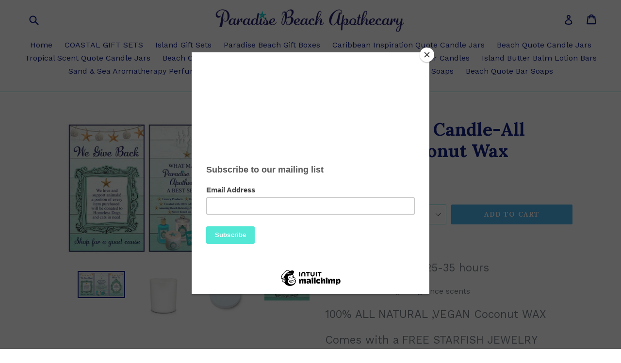

--- FILE ---
content_type: text/html; charset=utf-8
request_url: https://paradisebeachapothecary.com/products/bride-quote-candle-all-natural-coconut-wax
body_size: 20734
content:
<!doctype html>
<!--[if IE 9]> <html class="ie9 no-js" lang="en"> <![endif]-->
<!--[if (gt IE 9)|!(IE)]><!--> <html class="no-js" lang="en"> <!--<![endif]-->
<head>
  <meta charset="utf-8">
  <meta http-equiv="X-UA-Compatible" content="IE=edge,chrome=1">
  <meta name="viewport" content="width=device-width,initial-scale=1">
  <meta name="theme-color" content="#4eb2eb">
  <link rel="canonical" href="https://paradisebeachapothecary.com/products/bride-quote-candle-all-natural-coconut-wax">

  

  
  <title>
    Bride Quote Candle-All Natural Coconut Wax
    
    
    
      &ndash; Paradise Beach Apothecary
    
  </title>

  
    <meta name="description" content="Luxury Quote Candle Burn time: Approx.25-35 hours Our Candles are high fragrance scents 100% ALL NATURAL ,VEGAN Coconut WAX Comes with a FREE STARFISH JEWELRY CHARM Classic white matte heavy round glass candle jar with matching white metal lid 10 oz size jar holds 8 oz clean burning coconut waxOur custom exclusive Cari">
  

  <!-- /snippets/social-meta-tags.liquid -->




<meta property="og:site_name" content="Paradise Beach Apothecary">
<meta property="og:url" content="https://paradisebeachapothecary.com/products/bride-quote-candle-all-natural-coconut-wax">
<meta property="og:title" content="Bride Quote Candle-All Natural Coconut Wax">
<meta property="og:type" content="product">
<meta property="og:description" content="Luxury Quote Candle Burn time: Approx.25-35 hours Our Candles are high fragrance scents 100% ALL NATURAL ,VEGAN Coconut WAX Comes with a FREE STARFISH JEWELRY CHARM Classic white matte heavy round glass candle jar with matching white metal lid 10 oz size jar holds 8 oz clean burning coconut waxOur custom exclusive Cari">

  <meta property="og:price:amount" content="19.00">
  <meta property="og:price:currency" content="USD">

<meta property="og:image" content="http://paradisebeachapothecary.com/cdn/shop/products/apowegivebacknew_03623233-b1af-45ae-a97f-f2bc7701eb65_1200x1200.jpg?v=1660398471"><meta property="og:image" content="http://paradisebeachapothecary.com/cdn/shop/products/whitecandle_f6ec184d-c91b-43c8-aaab-1736104e5387_1200x1200.jpg?v=1660398471"><meta property="og:image" content="http://paradisebeachapothecary.com/cdn/shop/products/whitecandlelid_13b00e80-80a7-426b-a853-e02255fa4048_1200x1200.jpg?v=1660398471">
<meta property="og:image:secure_url" content="https://paradisebeachapothecary.com/cdn/shop/products/apowegivebacknew_03623233-b1af-45ae-a97f-f2bc7701eb65_1200x1200.jpg?v=1660398471"><meta property="og:image:secure_url" content="https://paradisebeachapothecary.com/cdn/shop/products/whitecandle_f6ec184d-c91b-43c8-aaab-1736104e5387_1200x1200.jpg?v=1660398471"><meta property="og:image:secure_url" content="https://paradisebeachapothecary.com/cdn/shop/products/whitecandlelid_13b00e80-80a7-426b-a853-e02255fa4048_1200x1200.jpg?v=1660398471">


<meta name="twitter:card" content="summary_large_image">
<meta name="twitter:title" content="Bride Quote Candle-All Natural Coconut Wax">
<meta name="twitter:description" content="Luxury Quote Candle Burn time: Approx.25-35 hours Our Candles are high fragrance scents 100% ALL NATURAL ,VEGAN Coconut WAX Comes with a FREE STARFISH JEWELRY CHARM Classic white matte heavy round glass candle jar with matching white metal lid 10 oz size jar holds 8 oz clean burning coconut waxOur custom exclusive Cari">


  <link href="//paradisebeachapothecary.com/cdn/shop/t/3/assets/theme.scss.css?v=107879964142706814161730143431" rel="stylesheet" type="text/css" media="all" />
  

  <link href="//fonts.googleapis.com/css?family=Work+Sans:400,700" rel="stylesheet" type="text/css" media="all" />


  

    <link href="//fonts.googleapis.com/css?family=Lora:700" rel="stylesheet" type="text/css" media="all" />
  



  <script>
    var theme = {
      strings: {
        addToCart: "Add to cart",
        soldOut: "Sold out",
        unavailable: "Unavailable",
        showMore: "Show More",
        showLess: "Show Less",
        addressError: "Error looking up that address",
        addressNoResults: "No results for that address",
        addressQueryLimit: "You have exceeded the Google API usage limit. Consider upgrading to a \u003ca href=\"https:\/\/developers.google.com\/maps\/premium\/usage-limits\"\u003ePremium Plan\u003c\/a\u003e.",
        authError: "There was a problem authenticating your Google Maps account."
      },
      moneyFormat: "${{amount}}"
    }

    document.documentElement.className = document.documentElement.className.replace('no-js', 'js');
  </script>

  <!--[if (lte IE 9) ]><script src="//paradisebeachapothecary.com/cdn/shop/t/3/assets/match-media.min.js?v=22265819453975888031514549170" type="text/javascript"></script><![endif]-->

  

  <!--[if (gt IE 9)|!(IE)]><!--><script src="//paradisebeachapothecary.com/cdn/shop/t/3/assets/lazysizes.js?v=68441465964607740661514549170" async="async"></script><!--<![endif]-->
  <!--[if lte IE 9]><script src="//paradisebeachapothecary.com/cdn/shop/t/3/assets/lazysizes.min.js?v=468"></script><![endif]-->

  <!--[if (gt IE 9)|!(IE)]><!--><script src="//paradisebeachapothecary.com/cdn/shop/t/3/assets/vendor.js?v=136118274122071307521514549171" defer="defer"></script><!--<![endif]-->
  <!--[if lte IE 9]><script src="//paradisebeachapothecary.com/cdn/shop/t/3/assets/vendor.js?v=136118274122071307521514549171"></script><![endif]-->

  <!--[if (gt IE 9)|!(IE)]><!--><script src="//paradisebeachapothecary.com/cdn/shop/t/3/assets/theme.js?v=100941840194216329191514549170" defer="defer"></script><!--<![endif]-->
  <!--[if lte IE 9]><script src="//paradisebeachapothecary.com/cdn/shop/t/3/assets/theme.js?v=100941840194216329191514549170"></script><![endif]-->

  <script>window.performance && window.performance.mark && window.performance.mark('shopify.content_for_header.start');</script><meta id="shopify-digital-wallet" name="shopify-digital-wallet" content="/24925282/digital_wallets/dialog">
<meta name="shopify-checkout-api-token" content="d5d2b2e9c1e0c69150aa0814895837d1">
<meta id="in-context-paypal-metadata" data-shop-id="24925282" data-venmo-supported="false" data-environment="production" data-locale="en_US" data-paypal-v4="true" data-currency="USD">
<link rel="alternate" type="application/json+oembed" href="https://paradisebeachapothecary.com/products/bride-quote-candle-all-natural-coconut-wax.oembed">
<script async="async" src="/checkouts/internal/preloads.js?locale=en-US"></script>
<link rel="preconnect" href="https://shop.app" crossorigin="anonymous">
<script async="async" src="https://shop.app/checkouts/internal/preloads.js?locale=en-US&shop_id=24925282" crossorigin="anonymous"></script>
<script id="apple-pay-shop-capabilities" type="application/json">{"shopId":24925282,"countryCode":"US","currencyCode":"USD","merchantCapabilities":["supports3DS"],"merchantId":"gid:\/\/shopify\/Shop\/24925282","merchantName":"Paradise Beach Apothecary","requiredBillingContactFields":["postalAddress","email"],"requiredShippingContactFields":["postalAddress","email"],"shippingType":"shipping","supportedNetworks":["visa","masterCard","amex","discover","elo","jcb"],"total":{"type":"pending","label":"Paradise Beach Apothecary","amount":"1.00"},"shopifyPaymentsEnabled":true,"supportsSubscriptions":true}</script>
<script id="shopify-features" type="application/json">{"accessToken":"d5d2b2e9c1e0c69150aa0814895837d1","betas":["rich-media-storefront-analytics"],"domain":"paradisebeachapothecary.com","predictiveSearch":true,"shopId":24925282,"locale":"en"}</script>
<script>var Shopify = Shopify || {};
Shopify.shop = "paradisebeachapothecary.myshopify.com";
Shopify.locale = "en";
Shopify.currency = {"active":"USD","rate":"1.0"};
Shopify.country = "US";
Shopify.theme = {"name":"GWB (29-12-2017)","id":8214675495,"schema_name":"Debut","schema_version":"1.9.1","theme_store_id":796,"role":"main"};
Shopify.theme.handle = "null";
Shopify.theme.style = {"id":null,"handle":null};
Shopify.cdnHost = "paradisebeachapothecary.com/cdn";
Shopify.routes = Shopify.routes || {};
Shopify.routes.root = "/";</script>
<script type="module">!function(o){(o.Shopify=o.Shopify||{}).modules=!0}(window);</script>
<script>!function(o){function n(){var o=[];function n(){o.push(Array.prototype.slice.apply(arguments))}return n.q=o,n}var t=o.Shopify=o.Shopify||{};t.loadFeatures=n(),t.autoloadFeatures=n()}(window);</script>
<script>
  window.ShopifyPay = window.ShopifyPay || {};
  window.ShopifyPay.apiHost = "shop.app\/pay";
  window.ShopifyPay.redirectState = null;
</script>
<script id="shop-js-analytics" type="application/json">{"pageType":"product"}</script>
<script defer="defer" async type="module" src="//paradisebeachapothecary.com/cdn/shopifycloud/shop-js/modules/v2/client.init-shop-cart-sync_BApSsMSl.en.esm.js"></script>
<script defer="defer" async type="module" src="//paradisebeachapothecary.com/cdn/shopifycloud/shop-js/modules/v2/chunk.common_CBoos6YZ.esm.js"></script>
<script type="module">
  await import("//paradisebeachapothecary.com/cdn/shopifycloud/shop-js/modules/v2/client.init-shop-cart-sync_BApSsMSl.en.esm.js");
await import("//paradisebeachapothecary.com/cdn/shopifycloud/shop-js/modules/v2/chunk.common_CBoos6YZ.esm.js");

  window.Shopify.SignInWithShop?.initShopCartSync?.({"fedCMEnabled":true,"windoidEnabled":true});

</script>
<script>
  window.Shopify = window.Shopify || {};
  if (!window.Shopify.featureAssets) window.Shopify.featureAssets = {};
  window.Shopify.featureAssets['shop-js'] = {"shop-cart-sync":["modules/v2/client.shop-cart-sync_DJczDl9f.en.esm.js","modules/v2/chunk.common_CBoos6YZ.esm.js"],"init-fed-cm":["modules/v2/client.init-fed-cm_BzwGC0Wi.en.esm.js","modules/v2/chunk.common_CBoos6YZ.esm.js"],"init-windoid":["modules/v2/client.init-windoid_BS26ThXS.en.esm.js","modules/v2/chunk.common_CBoos6YZ.esm.js"],"init-shop-email-lookup-coordinator":["modules/v2/client.init-shop-email-lookup-coordinator_DFwWcvrS.en.esm.js","modules/v2/chunk.common_CBoos6YZ.esm.js"],"shop-cash-offers":["modules/v2/client.shop-cash-offers_DthCPNIO.en.esm.js","modules/v2/chunk.common_CBoos6YZ.esm.js","modules/v2/chunk.modal_Bu1hFZFC.esm.js"],"shop-button":["modules/v2/client.shop-button_D_JX508o.en.esm.js","modules/v2/chunk.common_CBoos6YZ.esm.js"],"shop-toast-manager":["modules/v2/client.shop-toast-manager_tEhgP2F9.en.esm.js","modules/v2/chunk.common_CBoos6YZ.esm.js"],"avatar":["modules/v2/client.avatar_BTnouDA3.en.esm.js"],"pay-button":["modules/v2/client.pay-button_BuNmcIr_.en.esm.js","modules/v2/chunk.common_CBoos6YZ.esm.js"],"init-shop-cart-sync":["modules/v2/client.init-shop-cart-sync_BApSsMSl.en.esm.js","modules/v2/chunk.common_CBoos6YZ.esm.js"],"shop-login-button":["modules/v2/client.shop-login-button_DwLgFT0K.en.esm.js","modules/v2/chunk.common_CBoos6YZ.esm.js","modules/v2/chunk.modal_Bu1hFZFC.esm.js"],"init-customer-accounts-sign-up":["modules/v2/client.init-customer-accounts-sign-up_TlVCiykN.en.esm.js","modules/v2/client.shop-login-button_DwLgFT0K.en.esm.js","modules/v2/chunk.common_CBoos6YZ.esm.js","modules/v2/chunk.modal_Bu1hFZFC.esm.js"],"init-shop-for-new-customer-accounts":["modules/v2/client.init-shop-for-new-customer-accounts_DrjXSI53.en.esm.js","modules/v2/client.shop-login-button_DwLgFT0K.en.esm.js","modules/v2/chunk.common_CBoos6YZ.esm.js","modules/v2/chunk.modal_Bu1hFZFC.esm.js"],"init-customer-accounts":["modules/v2/client.init-customer-accounts_C0Oh2ljF.en.esm.js","modules/v2/client.shop-login-button_DwLgFT0K.en.esm.js","modules/v2/chunk.common_CBoos6YZ.esm.js","modules/v2/chunk.modal_Bu1hFZFC.esm.js"],"shop-follow-button":["modules/v2/client.shop-follow-button_C5D3XtBb.en.esm.js","modules/v2/chunk.common_CBoos6YZ.esm.js","modules/v2/chunk.modal_Bu1hFZFC.esm.js"],"checkout-modal":["modules/v2/client.checkout-modal_8TC_1FUY.en.esm.js","modules/v2/chunk.common_CBoos6YZ.esm.js","modules/v2/chunk.modal_Bu1hFZFC.esm.js"],"lead-capture":["modules/v2/client.lead-capture_D-pmUjp9.en.esm.js","modules/v2/chunk.common_CBoos6YZ.esm.js","modules/v2/chunk.modal_Bu1hFZFC.esm.js"],"shop-login":["modules/v2/client.shop-login_BmtnoEUo.en.esm.js","modules/v2/chunk.common_CBoos6YZ.esm.js","modules/v2/chunk.modal_Bu1hFZFC.esm.js"],"payment-terms":["modules/v2/client.payment-terms_BHOWV7U_.en.esm.js","modules/v2/chunk.common_CBoos6YZ.esm.js","modules/v2/chunk.modal_Bu1hFZFC.esm.js"]};
</script>
<script>(function() {
  var isLoaded = false;
  function asyncLoad() {
    if (isLoaded) return;
    isLoaded = true;
    var urls = ["https:\/\/chimpstatic.com\/mcjs-connected\/js\/users\/287e82d1a230fac09c14beec7\/aa886c23383df46b679fef132.js?shop=paradisebeachapothecary.myshopify.com"];
    for (var i = 0; i < urls.length; i++) {
      var s = document.createElement('script');
      s.type = 'text/javascript';
      s.async = true;
      s.src = urls[i];
      var x = document.getElementsByTagName('script')[0];
      x.parentNode.insertBefore(s, x);
    }
  };
  if(window.attachEvent) {
    window.attachEvent('onload', asyncLoad);
  } else {
    window.addEventListener('load', asyncLoad, false);
  }
})();</script>
<script id="__st">var __st={"a":24925282,"offset":-18000,"reqid":"11229eb5-3b6b-43a3-ab9a-ae82209ec727-1768925766","pageurl":"paradisebeachapothecary.com\/products\/bride-quote-candle-all-natural-coconut-wax","u":"e0c6ada86f71","p":"product","rtyp":"product","rid":7623149256853};</script>
<script>window.ShopifyPaypalV4VisibilityTracking = true;</script>
<script id="captcha-bootstrap">!function(){'use strict';const t='contact',e='account',n='new_comment',o=[[t,t],['blogs',n],['comments',n],[t,'customer']],c=[[e,'customer_login'],[e,'guest_login'],[e,'recover_customer_password'],[e,'create_customer']],r=t=>t.map((([t,e])=>`form[action*='/${t}']:not([data-nocaptcha='true']) input[name='form_type'][value='${e}']`)).join(','),a=t=>()=>t?[...document.querySelectorAll(t)].map((t=>t.form)):[];function s(){const t=[...o],e=r(t);return a(e)}const i='password',u='form_key',d=['recaptcha-v3-token','g-recaptcha-response','h-captcha-response',i],f=()=>{try{return window.sessionStorage}catch{return}},m='__shopify_v',_=t=>t.elements[u];function p(t,e,n=!1){try{const o=window.sessionStorage,c=JSON.parse(o.getItem(e)),{data:r}=function(t){const{data:e,action:n}=t;return t[m]||n?{data:e,action:n}:{data:t,action:n}}(c);for(const[e,n]of Object.entries(r))t.elements[e]&&(t.elements[e].value=n);n&&o.removeItem(e)}catch(o){console.error('form repopulation failed',{error:o})}}const l='form_type',E='cptcha';function T(t){t.dataset[E]=!0}const w=window,h=w.document,L='Shopify',v='ce_forms',y='captcha';let A=!1;((t,e)=>{const n=(g='f06e6c50-85a8-45c8-87d0-21a2b65856fe',I='https://cdn.shopify.com/shopifycloud/storefront-forms-hcaptcha/ce_storefront_forms_captcha_hcaptcha.v1.5.2.iife.js',D={infoText:'Protected by hCaptcha',privacyText:'Privacy',termsText:'Terms'},(t,e,n)=>{const o=w[L][v],c=o.bindForm;if(c)return c(t,g,e,D).then(n);var r;o.q.push([[t,g,e,D],n]),r=I,A||(h.body.append(Object.assign(h.createElement('script'),{id:'captcha-provider',async:!0,src:r})),A=!0)});var g,I,D;w[L]=w[L]||{},w[L][v]=w[L][v]||{},w[L][v].q=[],w[L][y]=w[L][y]||{},w[L][y].protect=function(t,e){n(t,void 0,e),T(t)},Object.freeze(w[L][y]),function(t,e,n,w,h,L){const[v,y,A,g]=function(t,e,n){const i=e?o:[],u=t?c:[],d=[...i,...u],f=r(d),m=r(i),_=r(d.filter((([t,e])=>n.includes(e))));return[a(f),a(m),a(_),s()]}(w,h,L),I=t=>{const e=t.target;return e instanceof HTMLFormElement?e:e&&e.form},D=t=>v().includes(t);t.addEventListener('submit',(t=>{const e=I(t);if(!e)return;const n=D(e)&&!e.dataset.hcaptchaBound&&!e.dataset.recaptchaBound,o=_(e),c=g().includes(e)&&(!o||!o.value);(n||c)&&t.preventDefault(),c&&!n&&(function(t){try{if(!f())return;!function(t){const e=f();if(!e)return;const n=_(t);if(!n)return;const o=n.value;o&&e.removeItem(o)}(t);const e=Array.from(Array(32),(()=>Math.random().toString(36)[2])).join('');!function(t,e){_(t)||t.append(Object.assign(document.createElement('input'),{type:'hidden',name:u})),t.elements[u].value=e}(t,e),function(t,e){const n=f();if(!n)return;const o=[...t.querySelectorAll(`input[type='${i}']`)].map((({name:t})=>t)),c=[...d,...o],r={};for(const[a,s]of new FormData(t).entries())c.includes(a)||(r[a]=s);n.setItem(e,JSON.stringify({[m]:1,action:t.action,data:r}))}(t,e)}catch(e){console.error('failed to persist form',e)}}(e),e.submit())}));const S=(t,e)=>{t&&!t.dataset[E]&&(n(t,e.some((e=>e===t))),T(t))};for(const o of['focusin','change'])t.addEventListener(o,(t=>{const e=I(t);D(e)&&S(e,y())}));const B=e.get('form_key'),M=e.get(l),P=B&&M;t.addEventListener('DOMContentLoaded',(()=>{const t=y();if(P)for(const e of t)e.elements[l].value===M&&p(e,B);[...new Set([...A(),...v().filter((t=>'true'===t.dataset.shopifyCaptcha))])].forEach((e=>S(e,t)))}))}(h,new URLSearchParams(w.location.search),n,t,e,['guest_login'])})(!0,!0)}();</script>
<script integrity="sha256-4kQ18oKyAcykRKYeNunJcIwy7WH5gtpwJnB7kiuLZ1E=" data-source-attribution="shopify.loadfeatures" defer="defer" src="//paradisebeachapothecary.com/cdn/shopifycloud/storefront/assets/storefront/load_feature-a0a9edcb.js" crossorigin="anonymous"></script>
<script crossorigin="anonymous" defer="defer" src="//paradisebeachapothecary.com/cdn/shopifycloud/storefront/assets/shopify_pay/storefront-65b4c6d7.js?v=20250812"></script>
<script data-source-attribution="shopify.dynamic_checkout.dynamic.init">var Shopify=Shopify||{};Shopify.PaymentButton=Shopify.PaymentButton||{isStorefrontPortableWallets:!0,init:function(){window.Shopify.PaymentButton.init=function(){};var t=document.createElement("script");t.src="https://paradisebeachapothecary.com/cdn/shopifycloud/portable-wallets/latest/portable-wallets.en.js",t.type="module",document.head.appendChild(t)}};
</script>
<script data-source-attribution="shopify.dynamic_checkout.buyer_consent">
  function portableWalletsHideBuyerConsent(e){var t=document.getElementById("shopify-buyer-consent"),n=document.getElementById("shopify-subscription-policy-button");t&&n&&(t.classList.add("hidden"),t.setAttribute("aria-hidden","true"),n.removeEventListener("click",e))}function portableWalletsShowBuyerConsent(e){var t=document.getElementById("shopify-buyer-consent"),n=document.getElementById("shopify-subscription-policy-button");t&&n&&(t.classList.remove("hidden"),t.removeAttribute("aria-hidden"),n.addEventListener("click",e))}window.Shopify?.PaymentButton&&(window.Shopify.PaymentButton.hideBuyerConsent=portableWalletsHideBuyerConsent,window.Shopify.PaymentButton.showBuyerConsent=portableWalletsShowBuyerConsent);
</script>
<script data-source-attribution="shopify.dynamic_checkout.cart.bootstrap">document.addEventListener("DOMContentLoaded",(function(){function t(){return document.querySelector("shopify-accelerated-checkout-cart, shopify-accelerated-checkout")}if(t())Shopify.PaymentButton.init();else{new MutationObserver((function(e,n){t()&&(Shopify.PaymentButton.init(),n.disconnect())})).observe(document.body,{childList:!0,subtree:!0})}}));
</script>
<link id="shopify-accelerated-checkout-styles" rel="stylesheet" media="screen" href="https://paradisebeachapothecary.com/cdn/shopifycloud/portable-wallets/latest/accelerated-checkout-backwards-compat.css" crossorigin="anonymous">
<style id="shopify-accelerated-checkout-cart">
        #shopify-buyer-consent {
  margin-top: 1em;
  display: inline-block;
  width: 100%;
}

#shopify-buyer-consent.hidden {
  display: none;
}

#shopify-subscription-policy-button {
  background: none;
  border: none;
  padding: 0;
  text-decoration: underline;
  font-size: inherit;
  cursor: pointer;
}

#shopify-subscription-policy-button::before {
  box-shadow: none;
}

      </style>

<script>window.performance && window.performance.mark && window.performance.mark('shopify.content_for_header.end');</script>
<link href="https://monorail-edge.shopifysvc.com" rel="dns-prefetch">
<script>(function(){if ("sendBeacon" in navigator && "performance" in window) {try {var session_token_from_headers = performance.getEntriesByType('navigation')[0].serverTiming.find(x => x.name == '_s').description;} catch {var session_token_from_headers = undefined;}var session_cookie_matches = document.cookie.match(/_shopify_s=([^;]*)/);var session_token_from_cookie = session_cookie_matches && session_cookie_matches.length === 2 ? session_cookie_matches[1] : "";var session_token = session_token_from_headers || session_token_from_cookie || "";function handle_abandonment_event(e) {var entries = performance.getEntries().filter(function(entry) {return /monorail-edge.shopifysvc.com/.test(entry.name);});if (!window.abandonment_tracked && entries.length === 0) {window.abandonment_tracked = true;var currentMs = Date.now();var navigation_start = performance.timing.navigationStart;var payload = {shop_id: 24925282,url: window.location.href,navigation_start,duration: currentMs - navigation_start,session_token,page_type: "product"};window.navigator.sendBeacon("https://monorail-edge.shopifysvc.com/v1/produce", JSON.stringify({schema_id: "online_store_buyer_site_abandonment/1.1",payload: payload,metadata: {event_created_at_ms: currentMs,event_sent_at_ms: currentMs}}));}}window.addEventListener('pagehide', handle_abandonment_event);}}());</script>
<script id="web-pixels-manager-setup">(function e(e,d,r,n,o){if(void 0===o&&(o={}),!Boolean(null===(a=null===(i=window.Shopify)||void 0===i?void 0:i.analytics)||void 0===a?void 0:a.replayQueue)){var i,a;window.Shopify=window.Shopify||{};var t=window.Shopify;t.analytics=t.analytics||{};var s=t.analytics;s.replayQueue=[],s.publish=function(e,d,r){return s.replayQueue.push([e,d,r]),!0};try{self.performance.mark("wpm:start")}catch(e){}var l=function(){var e={modern:/Edge?\/(1{2}[4-9]|1[2-9]\d|[2-9]\d{2}|\d{4,})\.\d+(\.\d+|)|Firefox\/(1{2}[4-9]|1[2-9]\d|[2-9]\d{2}|\d{4,})\.\d+(\.\d+|)|Chrom(ium|e)\/(9{2}|\d{3,})\.\d+(\.\d+|)|(Maci|X1{2}).+ Version\/(15\.\d+|(1[6-9]|[2-9]\d|\d{3,})\.\d+)([,.]\d+|)( \(\w+\)|)( Mobile\/\w+|) Safari\/|Chrome.+OPR\/(9{2}|\d{3,})\.\d+\.\d+|(CPU[ +]OS|iPhone[ +]OS|CPU[ +]iPhone|CPU IPhone OS|CPU iPad OS)[ +]+(15[._]\d+|(1[6-9]|[2-9]\d|\d{3,})[._]\d+)([._]\d+|)|Android:?[ /-](13[3-9]|1[4-9]\d|[2-9]\d{2}|\d{4,})(\.\d+|)(\.\d+|)|Android.+Firefox\/(13[5-9]|1[4-9]\d|[2-9]\d{2}|\d{4,})\.\d+(\.\d+|)|Android.+Chrom(ium|e)\/(13[3-9]|1[4-9]\d|[2-9]\d{2}|\d{4,})\.\d+(\.\d+|)|SamsungBrowser\/([2-9]\d|\d{3,})\.\d+/,legacy:/Edge?\/(1[6-9]|[2-9]\d|\d{3,})\.\d+(\.\d+|)|Firefox\/(5[4-9]|[6-9]\d|\d{3,})\.\d+(\.\d+|)|Chrom(ium|e)\/(5[1-9]|[6-9]\d|\d{3,})\.\d+(\.\d+|)([\d.]+$|.*Safari\/(?![\d.]+ Edge\/[\d.]+$))|(Maci|X1{2}).+ Version\/(10\.\d+|(1[1-9]|[2-9]\d|\d{3,})\.\d+)([,.]\d+|)( \(\w+\)|)( Mobile\/\w+|) Safari\/|Chrome.+OPR\/(3[89]|[4-9]\d|\d{3,})\.\d+\.\d+|(CPU[ +]OS|iPhone[ +]OS|CPU[ +]iPhone|CPU IPhone OS|CPU iPad OS)[ +]+(10[._]\d+|(1[1-9]|[2-9]\d|\d{3,})[._]\d+)([._]\d+|)|Android:?[ /-](13[3-9]|1[4-9]\d|[2-9]\d{2}|\d{4,})(\.\d+|)(\.\d+|)|Mobile Safari.+OPR\/([89]\d|\d{3,})\.\d+\.\d+|Android.+Firefox\/(13[5-9]|1[4-9]\d|[2-9]\d{2}|\d{4,})\.\d+(\.\d+|)|Android.+Chrom(ium|e)\/(13[3-9]|1[4-9]\d|[2-9]\d{2}|\d{4,})\.\d+(\.\d+|)|Android.+(UC? ?Browser|UCWEB|U3)[ /]?(15\.([5-9]|\d{2,})|(1[6-9]|[2-9]\d|\d{3,})\.\d+)\.\d+|SamsungBrowser\/(5\.\d+|([6-9]|\d{2,})\.\d+)|Android.+MQ{2}Browser\/(14(\.(9|\d{2,})|)|(1[5-9]|[2-9]\d|\d{3,})(\.\d+|))(\.\d+|)|K[Aa][Ii]OS\/(3\.\d+|([4-9]|\d{2,})\.\d+)(\.\d+|)/},d=e.modern,r=e.legacy,n=navigator.userAgent;return n.match(d)?"modern":n.match(r)?"legacy":"unknown"}(),u="modern"===l?"modern":"legacy",c=(null!=n?n:{modern:"",legacy:""})[u],f=function(e){return[e.baseUrl,"/wpm","/b",e.hashVersion,"modern"===e.buildTarget?"m":"l",".js"].join("")}({baseUrl:d,hashVersion:r,buildTarget:u}),m=function(e){var d=e.version,r=e.bundleTarget,n=e.surface,o=e.pageUrl,i=e.monorailEndpoint;return{emit:function(e){var a=e.status,t=e.errorMsg,s=(new Date).getTime(),l=JSON.stringify({metadata:{event_sent_at_ms:s},events:[{schema_id:"web_pixels_manager_load/3.1",payload:{version:d,bundle_target:r,page_url:o,status:a,surface:n,error_msg:t},metadata:{event_created_at_ms:s}}]});if(!i)return console&&console.warn&&console.warn("[Web Pixels Manager] No Monorail endpoint provided, skipping logging."),!1;try{return self.navigator.sendBeacon.bind(self.navigator)(i,l)}catch(e){}var u=new XMLHttpRequest;try{return u.open("POST",i,!0),u.setRequestHeader("Content-Type","text/plain"),u.send(l),!0}catch(e){return console&&console.warn&&console.warn("[Web Pixels Manager] Got an unhandled error while logging to Monorail."),!1}}}}({version:r,bundleTarget:l,surface:e.surface,pageUrl:self.location.href,monorailEndpoint:e.monorailEndpoint});try{o.browserTarget=l,function(e){var d=e.src,r=e.async,n=void 0===r||r,o=e.onload,i=e.onerror,a=e.sri,t=e.scriptDataAttributes,s=void 0===t?{}:t,l=document.createElement("script"),u=document.querySelector("head"),c=document.querySelector("body");if(l.async=n,l.src=d,a&&(l.integrity=a,l.crossOrigin="anonymous"),s)for(var f in s)if(Object.prototype.hasOwnProperty.call(s,f))try{l.dataset[f]=s[f]}catch(e){}if(o&&l.addEventListener("load",o),i&&l.addEventListener("error",i),u)u.appendChild(l);else{if(!c)throw new Error("Did not find a head or body element to append the script");c.appendChild(l)}}({src:f,async:!0,onload:function(){if(!function(){var e,d;return Boolean(null===(d=null===(e=window.Shopify)||void 0===e?void 0:e.analytics)||void 0===d?void 0:d.initialized)}()){var d=window.webPixelsManager.init(e)||void 0;if(d){var r=window.Shopify.analytics;r.replayQueue.forEach((function(e){var r=e[0],n=e[1],o=e[2];d.publishCustomEvent(r,n,o)})),r.replayQueue=[],r.publish=d.publishCustomEvent,r.visitor=d.visitor,r.initialized=!0}}},onerror:function(){return m.emit({status:"failed",errorMsg:"".concat(f," has failed to load")})},sri:function(e){var d=/^sha384-[A-Za-z0-9+/=]+$/;return"string"==typeof e&&d.test(e)}(c)?c:"",scriptDataAttributes:o}),m.emit({status:"loading"})}catch(e){m.emit({status:"failed",errorMsg:(null==e?void 0:e.message)||"Unknown error"})}}})({shopId: 24925282,storefrontBaseUrl: "https://paradisebeachapothecary.com",extensionsBaseUrl: "https://extensions.shopifycdn.com/cdn/shopifycloud/web-pixels-manager",monorailEndpoint: "https://monorail-edge.shopifysvc.com/unstable/produce_batch",surface: "storefront-renderer",enabledBetaFlags: ["2dca8a86"],webPixelsConfigList: [{"id":"shopify-app-pixel","configuration":"{}","eventPayloadVersion":"v1","runtimeContext":"STRICT","scriptVersion":"0450","apiClientId":"shopify-pixel","type":"APP","privacyPurposes":["ANALYTICS","MARKETING"]},{"id":"shopify-custom-pixel","eventPayloadVersion":"v1","runtimeContext":"LAX","scriptVersion":"0450","apiClientId":"shopify-pixel","type":"CUSTOM","privacyPurposes":["ANALYTICS","MARKETING"]}],isMerchantRequest: false,initData: {"shop":{"name":"Paradise Beach Apothecary","paymentSettings":{"currencyCode":"USD"},"myshopifyDomain":"paradisebeachapothecary.myshopify.com","countryCode":"US","storefrontUrl":"https:\/\/paradisebeachapothecary.com"},"customer":null,"cart":null,"checkout":null,"productVariants":[{"price":{"amount":19.0,"currencyCode":"USD"},"product":{"title":"Bride Quote Candle-All Natural Coconut Wax","vendor":"Paradise Beach Apothecary","id":"7623149256853","untranslatedTitle":"Bride Quote Candle-All Natural Coconut Wax","url":"\/products\/bride-quote-candle-all-natural-coconut-wax","type":""},"id":"42640798285973","image":{"src":"\/\/paradisebeachapothecary.com\/cdn\/shop\/products\/apowegivebacknew_03623233-b1af-45ae-a97f-f2bc7701eb65.jpg?v=1660398471"},"sku":null,"title":"Mango","untranslatedTitle":"Mango"},{"price":{"amount":19.0,"currencyCode":"USD"},"product":{"title":"Bride Quote Candle-All Natural Coconut Wax","vendor":"Paradise Beach Apothecary","id":"7623149256853","untranslatedTitle":"Bride Quote Candle-All Natural Coconut Wax","url":"\/products\/bride-quote-candle-all-natural-coconut-wax","type":""},"id":"42640798318741","image":{"src":"\/\/paradisebeachapothecary.com\/cdn\/shop\/products\/apowegivebacknew_03623233-b1af-45ae-a97f-f2bc7701eb65.jpg?v=1660398471"},"sku":null,"title":"Beach Coconut","untranslatedTitle":"Beach Coconut"},{"price":{"amount":19.0,"currencyCode":"USD"},"product":{"title":"Bride Quote Candle-All Natural Coconut Wax","vendor":"Paradise Beach Apothecary","id":"7623149256853","untranslatedTitle":"Bride Quote Candle-All Natural Coconut Wax","url":"\/products\/bride-quote-candle-all-natural-coconut-wax","type":""},"id":"42640798351509","image":{"src":"\/\/paradisebeachapothecary.com\/cdn\/shop\/products\/apowegivebacknew_03623233-b1af-45ae-a97f-f2bc7701eb65.jpg?v=1660398471"},"sku":null,"title":"Passionfruit Papaya","untranslatedTitle":"Passionfruit Papaya"},{"price":{"amount":19.0,"currencyCode":"USD"},"product":{"title":"Bride Quote Candle-All Natural Coconut Wax","vendor":"Paradise Beach Apothecary","id":"7623149256853","untranslatedTitle":"Bride Quote Candle-All Natural Coconut Wax","url":"\/products\/bride-quote-candle-all-natural-coconut-wax","type":""},"id":"42640798417045","image":{"src":"\/\/paradisebeachapothecary.com\/cdn\/shop\/products\/apowegivebacknew_03623233-b1af-45ae-a97f-f2bc7701eb65.jpg?v=1660398471"},"sku":null,"title":"Orange Vanilla","untranslatedTitle":"Orange Vanilla"},{"price":{"amount":19.0,"currencyCode":"USD"},"product":{"title":"Bride Quote Candle-All Natural Coconut Wax","vendor":"Paradise Beach Apothecary","id":"7623149256853","untranslatedTitle":"Bride Quote Candle-All Natural Coconut Wax","url":"\/products\/bride-quote-candle-all-natural-coconut-wax","type":""},"id":"42640798449813","image":{"src":"\/\/paradisebeachapothecary.com\/cdn\/shop\/products\/apowegivebacknew_03623233-b1af-45ae-a97f-f2bc7701eb65.jpg?v=1660398471"},"sku":null,"title":"Island Honey Almond","untranslatedTitle":"Island Honey Almond"},{"price":{"amount":19.0,"currencyCode":"USD"},"product":{"title":"Bride Quote Candle-All Natural Coconut Wax","vendor":"Paradise Beach Apothecary","id":"7623149256853","untranslatedTitle":"Bride Quote Candle-All Natural Coconut Wax","url":"\/products\/bride-quote-candle-all-natural-coconut-wax","type":""},"id":"42640798482581","image":{"src":"\/\/paradisebeachapothecary.com\/cdn\/shop\/products\/apowegivebacknew_03623233-b1af-45ae-a97f-f2bc7701eb65.jpg?v=1660398471"},"sku":null,"title":"Pink Guava","untranslatedTitle":"Pink Guava"},{"price":{"amount":19.0,"currencyCode":"USD"},"product":{"title":"Bride Quote Candle-All Natural Coconut Wax","vendor":"Paradise Beach Apothecary","id":"7623149256853","untranslatedTitle":"Bride Quote Candle-All Natural Coconut Wax","url":"\/products\/bride-quote-candle-all-natural-coconut-wax","type":""},"id":"42640798515349","image":{"src":"\/\/paradisebeachapothecary.com\/cdn\/shop\/products\/apowegivebacknew_03623233-b1af-45ae-a97f-f2bc7701eb65.jpg?v=1660398471"},"sku":null,"title":"Pina Colada","untranslatedTitle":"Pina Colada"},{"price":{"amount":19.0,"currencyCode":"USD"},"product":{"title":"Bride Quote Candle-All Natural Coconut Wax","vendor":"Paradise Beach Apothecary","id":"7623149256853","untranslatedTitle":"Bride Quote Candle-All Natural Coconut Wax","url":"\/products\/bride-quote-candle-all-natural-coconut-wax","type":""},"id":"42640798548117","image":{"src":"\/\/paradisebeachapothecary.com\/cdn\/shop\/products\/apowegivebacknew_03623233-b1af-45ae-a97f-f2bc7701eb65.jpg?v=1660398471"},"sku":null,"title":"Margarita","untranslatedTitle":"Margarita"},{"price":{"amount":19.0,"currencyCode":"USD"},"product":{"title":"Bride Quote Candle-All Natural Coconut Wax","vendor":"Paradise Beach Apothecary","id":"7623149256853","untranslatedTitle":"Bride Quote Candle-All Natural Coconut Wax","url":"\/products\/bride-quote-candle-all-natural-coconut-wax","type":""},"id":"42640798580885","image":{"src":"\/\/paradisebeachapothecary.com\/cdn\/shop\/products\/apowegivebacknew_03623233-b1af-45ae-a97f-f2bc7701eb65.jpg?v=1660398471"},"sku":null,"title":"Sun Tan Lotion","untranslatedTitle":"Sun Tan Lotion"},{"price":{"amount":19.0,"currencyCode":"USD"},"product":{"title":"Bride Quote Candle-All Natural Coconut Wax","vendor":"Paradise Beach Apothecary","id":"7623149256853","untranslatedTitle":"Bride Quote Candle-All Natural Coconut Wax","url":"\/products\/bride-quote-candle-all-natural-coconut-wax","type":""},"id":"42640798613653","image":{"src":"\/\/paradisebeachapothecary.com\/cdn\/shop\/products\/apowegivebacknew_03623233-b1af-45ae-a97f-f2bc7701eb65.jpg?v=1660398471"},"sku":null,"title":"Caribbean Escape","untranslatedTitle":"Caribbean Escape"},{"price":{"amount":19.0,"currencyCode":"USD"},"product":{"title":"Bride Quote Candle-All Natural Coconut Wax","vendor":"Paradise Beach Apothecary","id":"7623149256853","untranslatedTitle":"Bride Quote Candle-All Natural Coconut Wax","url":"\/products\/bride-quote-candle-all-natural-coconut-wax","type":""},"id":"42640798646421","image":{"src":"\/\/paradisebeachapothecary.com\/cdn\/shop\/products\/apowegivebacknew_03623233-b1af-45ae-a97f-f2bc7701eb65.jpg?v=1660398471"},"sku":null,"title":"Vanilla Coconut","untranslatedTitle":"Vanilla Coconut"},{"price":{"amount":19.0,"currencyCode":"USD"},"product":{"title":"Bride Quote Candle-All Natural Coconut Wax","vendor":"Paradise Beach Apothecary","id":"7623149256853","untranslatedTitle":"Bride Quote Candle-All Natural Coconut Wax","url":"\/products\/bride-quote-candle-all-natural-coconut-wax","type":""},"id":"42640798679189","image":{"src":"\/\/paradisebeachapothecary.com\/cdn\/shop\/products\/apowegivebacknew_03623233-b1af-45ae-a97f-f2bc7701eb65.jpg?v=1660398471"},"sku":null,"title":"Sea Salt Air","untranslatedTitle":"Sea Salt Air"},{"price":{"amount":19.0,"currencyCode":"USD"},"product":{"title":"Bride Quote Candle-All Natural Coconut Wax","vendor":"Paradise Beach Apothecary","id":"7623149256853","untranslatedTitle":"Bride Quote Candle-All Natural Coconut Wax","url":"\/products\/bride-quote-candle-all-natural-coconut-wax","type":""},"id":"42640798711957","image":{"src":"\/\/paradisebeachapothecary.com\/cdn\/shop\/products\/apowegivebacknew_03623233-b1af-45ae-a97f-f2bc7701eb65.jpg?v=1660398471"},"sku":null,"title":"Fresh Key Lime","untranslatedTitle":"Fresh Key Lime"},{"price":{"amount":19.0,"currencyCode":"USD"},"product":{"title":"Bride Quote Candle-All Natural Coconut Wax","vendor":"Paradise Beach Apothecary","id":"7623149256853","untranslatedTitle":"Bride Quote Candle-All Natural Coconut Wax","url":"\/products\/bride-quote-candle-all-natural-coconut-wax","type":""},"id":"42640798744725","image":{"src":"\/\/paradisebeachapothecary.com\/cdn\/shop\/products\/apowegivebacknew_03623233-b1af-45ae-a97f-f2bc7701eb65.jpg?v=1660398471"},"sku":null,"title":"Chai Tea Latte","untranslatedTitle":"Chai Tea Latte"},{"price":{"amount":19.0,"currencyCode":"USD"},"product":{"title":"Bride Quote Candle-All Natural Coconut Wax","vendor":"Paradise Beach Apothecary","id":"7623149256853","untranslatedTitle":"Bride Quote Candle-All Natural Coconut Wax","url":"\/products\/bride-quote-candle-all-natural-coconut-wax","type":""},"id":"42640798777493","image":{"src":"\/\/paradisebeachapothecary.com\/cdn\/shop\/products\/apowegivebacknew_03623233-b1af-45ae-a97f-f2bc7701eb65.jpg?v=1660398471"},"sku":null,"title":"Coconut Mango","untranslatedTitle":"Coconut Mango"},{"price":{"amount":19.0,"currencyCode":"USD"},"product":{"title":"Bride Quote Candle-All Natural Coconut Wax","vendor":"Paradise Beach Apothecary","id":"7623149256853","untranslatedTitle":"Bride Quote Candle-All Natural Coconut Wax","url":"\/products\/bride-quote-candle-all-natural-coconut-wax","type":""},"id":"42640798810261","image":{"src":"\/\/paradisebeachapothecary.com\/cdn\/shop\/products\/apowegivebacknew_03623233-b1af-45ae-a97f-f2bc7701eb65.jpg?v=1660398471"},"sku":null,"title":"Lemoncillo","untranslatedTitle":"Lemoncillo"},{"price":{"amount":19.0,"currencyCode":"USD"},"product":{"title":"Bride Quote Candle-All Natural Coconut Wax","vendor":"Paradise Beach Apothecary","id":"7623149256853","untranslatedTitle":"Bride Quote Candle-All Natural Coconut Wax","url":"\/products\/bride-quote-candle-all-natural-coconut-wax","type":""},"id":"42640798843029","image":{"src":"\/\/paradisebeachapothecary.com\/cdn\/shop\/products\/apowegivebacknew_03623233-b1af-45ae-a97f-f2bc7701eb65.jpg?v=1660398471"},"sku":null,"title":"Hot Cranberry Tea","untranslatedTitle":"Hot Cranberry Tea"},{"price":{"amount":19.0,"currencyCode":"USD"},"product":{"title":"Bride Quote Candle-All Natural Coconut Wax","vendor":"Paradise Beach Apothecary","id":"7623149256853","untranslatedTitle":"Bride Quote Candle-All Natural Coconut Wax","url":"\/products\/bride-quote-candle-all-natural-coconut-wax","type":""},"id":"42640798875797","image":{"src":"\/\/paradisebeachapothecary.com\/cdn\/shop\/products\/apowegivebacknew_03623233-b1af-45ae-a97f-f2bc7701eb65.jpg?v=1660398471"},"sku":null,"title":"Tiffany's Cupcakes","untranslatedTitle":"Tiffany's Cupcakes"},{"price":{"amount":19.0,"currencyCode":"USD"},"product":{"title":"Bride Quote Candle-All Natural Coconut Wax","vendor":"Paradise Beach Apothecary","id":"7623149256853","untranslatedTitle":"Bride Quote Candle-All Natural Coconut Wax","url":"\/products\/bride-quote-candle-all-natural-coconut-wax","type":""},"id":"42640798908565","image":{"src":"\/\/paradisebeachapothecary.com\/cdn\/shop\/products\/apowegivebacknew_03623233-b1af-45ae-a97f-f2bc7701eb65.jpg?v=1660398471"},"sku":null,"title":"Country Cornbread","untranslatedTitle":"Country Cornbread"},{"price":{"amount":19.0,"currencyCode":"USD"},"product":{"title":"Bride Quote Candle-All Natural Coconut Wax","vendor":"Paradise Beach Apothecary","id":"7623149256853","untranslatedTitle":"Bride Quote Candle-All Natural Coconut Wax","url":"\/products\/bride-quote-candle-all-natural-coconut-wax","type":""},"id":"42640798941333","image":{"src":"\/\/paradisebeachapothecary.com\/cdn\/shop\/products\/apowegivebacknew_03623233-b1af-45ae-a97f-f2bc7701eb65.jpg?v=1660398471"},"sku":null,"title":"Sweet Potato Pie","untranslatedTitle":"Sweet Potato Pie"},{"price":{"amount":19.0,"currencyCode":"USD"},"product":{"title":"Bride Quote Candle-All Natural Coconut Wax","vendor":"Paradise Beach Apothecary","id":"7623149256853","untranslatedTitle":"Bride Quote Candle-All Natural Coconut Wax","url":"\/products\/bride-quote-candle-all-natural-coconut-wax","type":""},"id":"42640798974101","image":{"src":"\/\/paradisebeachapothecary.com\/cdn\/shop\/products\/apowegivebacknew_03623233-b1af-45ae-a97f-f2bc7701eb65.jpg?v=1660398471"},"sku":null,"title":"Red Velvet Mousse Cake","untranslatedTitle":"Red Velvet Mousse Cake"},{"price":{"amount":19.0,"currencyCode":"USD"},"product":{"title":"Bride Quote Candle-All Natural Coconut Wax","vendor":"Paradise Beach Apothecary","id":"7623149256853","untranslatedTitle":"Bride Quote Candle-All Natural Coconut Wax","url":"\/products\/bride-quote-candle-all-natural-coconut-wax","type":""},"id":"42640799006869","image":{"src":"\/\/paradisebeachapothecary.com\/cdn\/shop\/products\/apowegivebacknew_03623233-b1af-45ae-a97f-f2bc7701eb65.jpg?v=1660398471"},"sku":null,"title":"Peppermint Mocha","untranslatedTitle":"Peppermint Mocha"},{"price":{"amount":19.0,"currencyCode":"USD"},"product":{"title":"Bride Quote Candle-All Natural Coconut Wax","vendor":"Paradise Beach Apothecary","id":"7623149256853","untranslatedTitle":"Bride Quote Candle-All Natural Coconut Wax","url":"\/products\/bride-quote-candle-all-natural-coconut-wax","type":""},"id":"42640799039637","image":{"src":"\/\/paradisebeachapothecary.com\/cdn\/shop\/products\/apowegivebacknew_03623233-b1af-45ae-a97f-f2bc7701eb65.jpg?v=1660398471"},"sku":null,"title":"Pumpkin Spice Latte","untranslatedTitle":"Pumpkin Spice Latte"},{"price":{"amount":19.0,"currencyCode":"USD"},"product":{"title":"Bride Quote Candle-All Natural Coconut Wax","vendor":"Paradise Beach Apothecary","id":"7623149256853","untranslatedTitle":"Bride Quote Candle-All Natural Coconut Wax","url":"\/products\/bride-quote-candle-all-natural-coconut-wax","type":""},"id":"42640799072405","image":{"src":"\/\/paradisebeachapothecary.com\/cdn\/shop\/products\/apowegivebacknew_03623233-b1af-45ae-a97f-f2bc7701eb65.jpg?v=1660398471"},"sku":null,"title":"Roasted Island Coffee","untranslatedTitle":"Roasted Island Coffee"},{"price":{"amount":19.0,"currencyCode":"USD"},"product":{"title":"Bride Quote Candle-All Natural Coconut Wax","vendor":"Paradise Beach Apothecary","id":"7623149256853","untranslatedTitle":"Bride Quote Candle-All Natural Coconut Wax","url":"\/products\/bride-quote-candle-all-natural-coconut-wax","type":""},"id":"42640799105173","image":{"src":"\/\/paradisebeachapothecary.com\/cdn\/shop\/products\/apowegivebacknew_03623233-b1af-45ae-a97f-f2bc7701eb65.jpg?v=1660398471"},"sku":null,"title":"Carmel Macchiato","untranslatedTitle":"Carmel Macchiato"},{"price":{"amount":19.0,"currencyCode":"USD"},"product":{"title":"Bride Quote Candle-All Natural Coconut Wax","vendor":"Paradise Beach Apothecary","id":"7623149256853","untranslatedTitle":"Bride Quote Candle-All Natural Coconut Wax","url":"\/products\/bride-quote-candle-all-natural-coconut-wax","type":""},"id":"42640799137941","image":{"src":"\/\/paradisebeachapothecary.com\/cdn\/shop\/products\/apowegivebacknew_03623233-b1af-45ae-a97f-f2bc7701eb65.jpg?v=1660398471"},"sku":null,"title":"Tropical Orange","untranslatedTitle":"Tropical Orange"},{"price":{"amount":19.0,"currencyCode":"USD"},"product":{"title":"Bride Quote Candle-All Natural Coconut Wax","vendor":"Paradise Beach Apothecary","id":"7623149256853","untranslatedTitle":"Bride Quote Candle-All Natural Coconut Wax","url":"\/products\/bride-quote-candle-all-natural-coconut-wax","type":""},"id":"42640799170709","image":{"src":"\/\/paradisebeachapothecary.com\/cdn\/shop\/products\/apowegivebacknew_03623233-b1af-45ae-a97f-f2bc7701eb65.jpg?v=1660398471"},"sku":null,"title":"Caribbean Cotton Candy","untranslatedTitle":"Caribbean Cotton Candy"},{"price":{"amount":19.0,"currencyCode":"USD"},"product":{"title":"Bride Quote Candle-All Natural Coconut Wax","vendor":"Paradise Beach Apothecary","id":"7623149256853","untranslatedTitle":"Bride Quote Candle-All Natural Coconut Wax","url":"\/products\/bride-quote-candle-all-natural-coconut-wax","type":""},"id":"42640799203477","image":{"src":"\/\/paradisebeachapothecary.com\/cdn\/shop\/products\/apowegivebacknew_03623233-b1af-45ae-a97f-f2bc7701eb65.jpg?v=1660398471"},"sku":null,"title":"Coconut  \u0026 Lime","untranslatedTitle":"Coconut  \u0026 Lime"}],"purchasingCompany":null},},"https://paradisebeachapothecary.com/cdn","fcfee988w5aeb613cpc8e4bc33m6693e112",{"modern":"","legacy":""},{"shopId":"24925282","storefrontBaseUrl":"https:\/\/paradisebeachapothecary.com","extensionBaseUrl":"https:\/\/extensions.shopifycdn.com\/cdn\/shopifycloud\/web-pixels-manager","surface":"storefront-renderer","enabledBetaFlags":"[\"2dca8a86\"]","isMerchantRequest":"false","hashVersion":"fcfee988w5aeb613cpc8e4bc33m6693e112","publish":"custom","events":"[[\"page_viewed\",{}],[\"product_viewed\",{\"productVariant\":{\"price\":{\"amount\":19.0,\"currencyCode\":\"USD\"},\"product\":{\"title\":\"Bride Quote Candle-All Natural Coconut Wax\",\"vendor\":\"Paradise Beach Apothecary\",\"id\":\"7623149256853\",\"untranslatedTitle\":\"Bride Quote Candle-All Natural Coconut Wax\",\"url\":\"\/products\/bride-quote-candle-all-natural-coconut-wax\",\"type\":\"\"},\"id\":\"42640798285973\",\"image\":{\"src\":\"\/\/paradisebeachapothecary.com\/cdn\/shop\/products\/apowegivebacknew_03623233-b1af-45ae-a97f-f2bc7701eb65.jpg?v=1660398471\"},\"sku\":null,\"title\":\"Mango\",\"untranslatedTitle\":\"Mango\"}}]]"});</script><script>
  window.ShopifyAnalytics = window.ShopifyAnalytics || {};
  window.ShopifyAnalytics.meta = window.ShopifyAnalytics.meta || {};
  window.ShopifyAnalytics.meta.currency = 'USD';
  var meta = {"product":{"id":7623149256853,"gid":"gid:\/\/shopify\/Product\/7623149256853","vendor":"Paradise Beach Apothecary","type":"","handle":"bride-quote-candle-all-natural-coconut-wax","variants":[{"id":42640798285973,"price":1900,"name":"Bride Quote Candle-All Natural Coconut Wax - Mango","public_title":"Mango","sku":null},{"id":42640798318741,"price":1900,"name":"Bride Quote Candle-All Natural Coconut Wax - Beach Coconut","public_title":"Beach Coconut","sku":null},{"id":42640798351509,"price":1900,"name":"Bride Quote Candle-All Natural Coconut Wax - Passionfruit Papaya","public_title":"Passionfruit Papaya","sku":null},{"id":42640798417045,"price":1900,"name":"Bride Quote Candle-All Natural Coconut Wax - Orange Vanilla","public_title":"Orange Vanilla","sku":null},{"id":42640798449813,"price":1900,"name":"Bride Quote Candle-All Natural Coconut Wax - Island Honey Almond","public_title":"Island Honey Almond","sku":null},{"id":42640798482581,"price":1900,"name":"Bride Quote Candle-All Natural Coconut Wax - Pink Guava","public_title":"Pink Guava","sku":null},{"id":42640798515349,"price":1900,"name":"Bride Quote Candle-All Natural Coconut Wax - Pina Colada","public_title":"Pina Colada","sku":null},{"id":42640798548117,"price":1900,"name":"Bride Quote Candle-All Natural Coconut Wax - Margarita","public_title":"Margarita","sku":null},{"id":42640798580885,"price":1900,"name":"Bride Quote Candle-All Natural Coconut Wax - Sun Tan Lotion","public_title":"Sun Tan Lotion","sku":null},{"id":42640798613653,"price":1900,"name":"Bride Quote Candle-All Natural Coconut Wax - Caribbean Escape","public_title":"Caribbean Escape","sku":null},{"id":42640798646421,"price":1900,"name":"Bride Quote Candle-All Natural Coconut Wax - Vanilla Coconut","public_title":"Vanilla Coconut","sku":null},{"id":42640798679189,"price":1900,"name":"Bride Quote Candle-All Natural Coconut Wax - Sea Salt Air","public_title":"Sea Salt Air","sku":null},{"id":42640798711957,"price":1900,"name":"Bride Quote Candle-All Natural Coconut Wax - Fresh Key Lime","public_title":"Fresh Key Lime","sku":null},{"id":42640798744725,"price":1900,"name":"Bride Quote Candle-All Natural Coconut Wax - Chai Tea Latte","public_title":"Chai Tea Latte","sku":null},{"id":42640798777493,"price":1900,"name":"Bride Quote Candle-All Natural Coconut Wax - Coconut Mango","public_title":"Coconut Mango","sku":null},{"id":42640798810261,"price":1900,"name":"Bride Quote Candle-All Natural Coconut Wax - Lemoncillo","public_title":"Lemoncillo","sku":null},{"id":42640798843029,"price":1900,"name":"Bride Quote Candle-All Natural Coconut Wax - Hot Cranberry Tea","public_title":"Hot Cranberry Tea","sku":null},{"id":42640798875797,"price":1900,"name":"Bride Quote Candle-All Natural Coconut Wax - Tiffany's Cupcakes","public_title":"Tiffany's Cupcakes","sku":null},{"id":42640798908565,"price":1900,"name":"Bride Quote Candle-All Natural Coconut Wax - Country Cornbread","public_title":"Country Cornbread","sku":null},{"id":42640798941333,"price":1900,"name":"Bride Quote Candle-All Natural Coconut Wax - Sweet Potato Pie","public_title":"Sweet Potato Pie","sku":null},{"id":42640798974101,"price":1900,"name":"Bride Quote Candle-All Natural Coconut Wax - Red Velvet Mousse Cake","public_title":"Red Velvet Mousse Cake","sku":null},{"id":42640799006869,"price":1900,"name":"Bride Quote Candle-All Natural Coconut Wax - Peppermint Mocha","public_title":"Peppermint Mocha","sku":null},{"id":42640799039637,"price":1900,"name":"Bride Quote Candle-All Natural Coconut Wax - Pumpkin Spice Latte","public_title":"Pumpkin Spice Latte","sku":null},{"id":42640799072405,"price":1900,"name":"Bride Quote Candle-All Natural Coconut Wax - Roasted Island Coffee","public_title":"Roasted Island Coffee","sku":null},{"id":42640799105173,"price":1900,"name":"Bride Quote Candle-All Natural Coconut Wax - Carmel Macchiato","public_title":"Carmel Macchiato","sku":null},{"id":42640799137941,"price":1900,"name":"Bride Quote Candle-All Natural Coconut Wax - Tropical Orange","public_title":"Tropical Orange","sku":null},{"id":42640799170709,"price":1900,"name":"Bride Quote Candle-All Natural Coconut Wax - Caribbean Cotton Candy","public_title":"Caribbean Cotton Candy","sku":null},{"id":42640799203477,"price":1900,"name":"Bride Quote Candle-All Natural Coconut Wax - Coconut  \u0026 Lime","public_title":"Coconut  \u0026 Lime","sku":null}],"remote":false},"page":{"pageType":"product","resourceType":"product","resourceId":7623149256853,"requestId":"11229eb5-3b6b-43a3-ab9a-ae82209ec727-1768925766"}};
  for (var attr in meta) {
    window.ShopifyAnalytics.meta[attr] = meta[attr];
  }
</script>
<script class="analytics">
  (function () {
    var customDocumentWrite = function(content) {
      var jquery = null;

      if (window.jQuery) {
        jquery = window.jQuery;
      } else if (window.Checkout && window.Checkout.$) {
        jquery = window.Checkout.$;
      }

      if (jquery) {
        jquery('body').append(content);
      }
    };

    var hasLoggedConversion = function(token) {
      if (token) {
        return document.cookie.indexOf('loggedConversion=' + token) !== -1;
      }
      return false;
    }

    var setCookieIfConversion = function(token) {
      if (token) {
        var twoMonthsFromNow = new Date(Date.now());
        twoMonthsFromNow.setMonth(twoMonthsFromNow.getMonth() + 2);

        document.cookie = 'loggedConversion=' + token + '; expires=' + twoMonthsFromNow;
      }
    }

    var trekkie = window.ShopifyAnalytics.lib = window.trekkie = window.trekkie || [];
    if (trekkie.integrations) {
      return;
    }
    trekkie.methods = [
      'identify',
      'page',
      'ready',
      'track',
      'trackForm',
      'trackLink'
    ];
    trekkie.factory = function(method) {
      return function() {
        var args = Array.prototype.slice.call(arguments);
        args.unshift(method);
        trekkie.push(args);
        return trekkie;
      };
    };
    for (var i = 0; i < trekkie.methods.length; i++) {
      var key = trekkie.methods[i];
      trekkie[key] = trekkie.factory(key);
    }
    trekkie.load = function(config) {
      trekkie.config = config || {};
      trekkie.config.initialDocumentCookie = document.cookie;
      var first = document.getElementsByTagName('script')[0];
      var script = document.createElement('script');
      script.type = 'text/javascript';
      script.onerror = function(e) {
        var scriptFallback = document.createElement('script');
        scriptFallback.type = 'text/javascript';
        scriptFallback.onerror = function(error) {
                var Monorail = {
      produce: function produce(monorailDomain, schemaId, payload) {
        var currentMs = new Date().getTime();
        var event = {
          schema_id: schemaId,
          payload: payload,
          metadata: {
            event_created_at_ms: currentMs,
            event_sent_at_ms: currentMs
          }
        };
        return Monorail.sendRequest("https://" + monorailDomain + "/v1/produce", JSON.stringify(event));
      },
      sendRequest: function sendRequest(endpointUrl, payload) {
        // Try the sendBeacon API
        if (window && window.navigator && typeof window.navigator.sendBeacon === 'function' && typeof window.Blob === 'function' && !Monorail.isIos12()) {
          var blobData = new window.Blob([payload], {
            type: 'text/plain'
          });

          if (window.navigator.sendBeacon(endpointUrl, blobData)) {
            return true;
          } // sendBeacon was not successful

        } // XHR beacon

        var xhr = new XMLHttpRequest();

        try {
          xhr.open('POST', endpointUrl);
          xhr.setRequestHeader('Content-Type', 'text/plain');
          xhr.send(payload);
        } catch (e) {
          console.log(e);
        }

        return false;
      },
      isIos12: function isIos12() {
        return window.navigator.userAgent.lastIndexOf('iPhone; CPU iPhone OS 12_') !== -1 || window.navigator.userAgent.lastIndexOf('iPad; CPU OS 12_') !== -1;
      }
    };
    Monorail.produce('monorail-edge.shopifysvc.com',
      'trekkie_storefront_load_errors/1.1',
      {shop_id: 24925282,
      theme_id: 8214675495,
      app_name: "storefront",
      context_url: window.location.href,
      source_url: "//paradisebeachapothecary.com/cdn/s/trekkie.storefront.cd680fe47e6c39ca5d5df5f0a32d569bc48c0f27.min.js"});

        };
        scriptFallback.async = true;
        scriptFallback.src = '//paradisebeachapothecary.com/cdn/s/trekkie.storefront.cd680fe47e6c39ca5d5df5f0a32d569bc48c0f27.min.js';
        first.parentNode.insertBefore(scriptFallback, first);
      };
      script.async = true;
      script.src = '//paradisebeachapothecary.com/cdn/s/trekkie.storefront.cd680fe47e6c39ca5d5df5f0a32d569bc48c0f27.min.js';
      first.parentNode.insertBefore(script, first);
    };
    trekkie.load(
      {"Trekkie":{"appName":"storefront","development":false,"defaultAttributes":{"shopId":24925282,"isMerchantRequest":null,"themeId":8214675495,"themeCityHash":"15822861998408919613","contentLanguage":"en","currency":"USD","eventMetadataId":"eccbe755-a5e2-4e3a-8c71-fdd64e2ae55a"},"isServerSideCookieWritingEnabled":true,"monorailRegion":"shop_domain","enabledBetaFlags":["65f19447"]},"Session Attribution":{},"S2S":{"facebookCapiEnabled":false,"source":"trekkie-storefront-renderer","apiClientId":580111}}
    );

    var loaded = false;
    trekkie.ready(function() {
      if (loaded) return;
      loaded = true;

      window.ShopifyAnalytics.lib = window.trekkie;

      var originalDocumentWrite = document.write;
      document.write = customDocumentWrite;
      try { window.ShopifyAnalytics.merchantGoogleAnalytics.call(this); } catch(error) {};
      document.write = originalDocumentWrite;

      window.ShopifyAnalytics.lib.page(null,{"pageType":"product","resourceType":"product","resourceId":7623149256853,"requestId":"11229eb5-3b6b-43a3-ab9a-ae82209ec727-1768925766","shopifyEmitted":true});

      var match = window.location.pathname.match(/checkouts\/(.+)\/(thank_you|post_purchase)/)
      var token = match? match[1]: undefined;
      if (!hasLoggedConversion(token)) {
        setCookieIfConversion(token);
        window.ShopifyAnalytics.lib.track("Viewed Product",{"currency":"USD","variantId":42640798285973,"productId":7623149256853,"productGid":"gid:\/\/shopify\/Product\/7623149256853","name":"Bride Quote Candle-All Natural Coconut Wax - Mango","price":"19.00","sku":null,"brand":"Paradise Beach Apothecary","variant":"Mango","category":"","nonInteraction":true,"remote":false},undefined,undefined,{"shopifyEmitted":true});
      window.ShopifyAnalytics.lib.track("monorail:\/\/trekkie_storefront_viewed_product\/1.1",{"currency":"USD","variantId":42640798285973,"productId":7623149256853,"productGid":"gid:\/\/shopify\/Product\/7623149256853","name":"Bride Quote Candle-All Natural Coconut Wax - Mango","price":"19.00","sku":null,"brand":"Paradise Beach Apothecary","variant":"Mango","category":"","nonInteraction":true,"remote":false,"referer":"https:\/\/paradisebeachapothecary.com\/products\/bride-quote-candle-all-natural-coconut-wax"});
      }
    });


        var eventsListenerScript = document.createElement('script');
        eventsListenerScript.async = true;
        eventsListenerScript.src = "//paradisebeachapothecary.com/cdn/shopifycloud/storefront/assets/shop_events_listener-3da45d37.js";
        document.getElementsByTagName('head')[0].appendChild(eventsListenerScript);

})();</script>
<script
  defer
  src="https://paradisebeachapothecary.com/cdn/shopifycloud/perf-kit/shopify-perf-kit-3.0.4.min.js"
  data-application="storefront-renderer"
  data-shop-id="24925282"
  data-render-region="gcp-us-central1"
  data-page-type="product"
  data-theme-instance-id="8214675495"
  data-theme-name="Debut"
  data-theme-version="1.9.1"
  data-monorail-region="shop_domain"
  data-resource-timing-sampling-rate="10"
  data-shs="true"
  data-shs-beacon="true"
  data-shs-export-with-fetch="true"
  data-shs-logs-sample-rate="1"
  data-shs-beacon-endpoint="https://paradisebeachapothecary.com/api/collect"
></script>
</head>

<body class="template-product">

  <a class="in-page-link visually-hidden skip-link" href="#MainContent">Skip to content</a>

  <div id="SearchDrawer" class="search-bar drawer drawer--top">
    <div class="search-bar__table">
      <div class="search-bar__table-cell search-bar__form-wrapper">
        <form class="search search-bar__form" action="/search" method="get" role="search">
          <button class="search-bar__submit search__submit btn--link" type="submit">
            <svg aria-hidden="true" focusable="false" role="presentation" class="icon icon-search" viewBox="0 0 37 40"><path d="M35.6 36l-9.8-9.8c4.1-5.4 3.6-13.2-1.3-18.1-5.4-5.4-14.2-5.4-19.7 0-5.4 5.4-5.4 14.2 0 19.7 2.6 2.6 6.1 4.1 9.8 4.1 3 0 5.9-1 8.3-2.8l9.8 9.8c.4.4.9.6 1.4.6s1-.2 1.4-.6c.9-.9.9-2.1.1-2.9zm-20.9-8.2c-2.6 0-5.1-1-7-2.9-3.9-3.9-3.9-10.1 0-14C9.6 9 12.2 8 14.7 8s5.1 1 7 2.9c3.9 3.9 3.9 10.1 0 14-1.9 1.9-4.4 2.9-7 2.9z"/></svg>
            <span class="icon__fallback-text">Submit</span>
          </button>
          <input class="search__input search-bar__input" type="search" name="q" value="" placeholder="Search" aria-label="Search">
        </form>
      </div>
      <div class="search-bar__table-cell text-right">
        <button type="button" class="btn--link search-bar__close js-drawer-close">
          <svg aria-hidden="true" focusable="false" role="presentation" class="icon icon-close" viewBox="0 0 37 40"><path d="M21.3 23l11-11c.8-.8.8-2 0-2.8-.8-.8-2-.8-2.8 0l-11 11-11-11c-.8-.8-2-.8-2.8 0-.8.8-.8 2 0 2.8l11 11-11 11c-.8.8-.8 2 0 2.8.4.4.9.6 1.4.6s1-.2 1.4-.6l11-11 11 11c.4.4.9.6 1.4.6s1-.2 1.4-.6c.8-.8.8-2 0-2.8l-11-11z"/></svg>
          <span class="icon__fallback-text">Close search</span>
        </button>
      </div>
    </div>
  </div>

  <div id="shopify-section-header" class="shopify-section">

<div data-section-id="header" data-section-type="header-section">
  <nav class="mobile-nav-wrapper medium-up--hide" role="navigation">
    <ul id="MobileNav" class="mobile-nav">
      
<li class="mobile-nav__item border-bottom">
          
            <a href="/" class="mobile-nav__link">
              Home
            </a>
          
        </li>
      
<li class="mobile-nav__item border-bottom">
          
            <a href="/collections/coastal-crate-gift-sets" class="mobile-nav__link">
              COASTAL GIFT SETS
            </a>
          
        </li>
      
<li class="mobile-nav__item border-bottom">
          
            <a href="/collections/tropical-gift-sets" class="mobile-nav__link">
              Island Gift Sets
            </a>
          
        </li>
      
<li class="mobile-nav__item border-bottom">
          
            <a href="/collections/paradise-beach-gift-boxes" class="mobile-nav__link">
              Paradise Beach Gift Boxes
            </a>
          
        </li>
      
<li class="mobile-nav__item border-bottom">
          
            <a href="/collections/caribbean-quote-candles-inspirational-quotes" class="mobile-nav__link">
              Caribbean Inspiration Quote Candle Jars
            </a>
          
        </li>
      
<li class="mobile-nav__item border-bottom">
          
            <a href="/collections/caribbean-quote-candles-beach-quotes" class="mobile-nav__link">
              Beach Quote Candle Jars
            </a>
          
        </li>
      
<li class="mobile-nav__item border-bottom">
          
            <a href="/collections/caribbean-quote-candles-scents" class="mobile-nav__link">
              Tropical Scent Quote Candle Jars
            </a>
          
        </li>
      
<li class="mobile-nav__item border-bottom">
          
            <a href="/collections/cabana-beach-hut-candles" class="mobile-nav__link">
              Beach Cabana Candle Jars
            </a>
          
        </li>
      
<li class="mobile-nav__item border-bottom">
          
            <a href="/collections/island-coconut-shell-candles" class="mobile-nav__link">
               Coconut Shell Candles
            </a>
          
        </li>
      
<li class="mobile-nav__item border-bottom">
          
            <a href="/collections/beach-adirondack-chair-candles" class="mobile-nav__link">
              Adirondack Chair Candles
            </a>
          
        </li>
      
<li class="mobile-nav__item border-bottom">
          
            <a href="/collections/island-butter-balm-bars" class="mobile-nav__link">
              Island Butter Balm Lotion Bars
            </a>
          
        </li>
      
<li class="mobile-nav__item border-bottom">
          
            <a href="/collections/sand-sea-aromatherapy" class="mobile-nav__link">
              Sand & Sea Aromatherapy Perfume
            </a>
          
        </li>
      
<li class="mobile-nav__item border-bottom">
          
            <a href="/collections/fragrance-scents-hand-soap-wash" class="mobile-nav__link">
              Beach House Hand Soap
            </a>
          
        </li>
      
<li class="mobile-nav__item border-bottom">
          
            <a href="/collections/inspiration-quote-soap-bars-1" class="mobile-nav__link">
              Seaside Inspiration Quote Bar Soaps
            </a>
          
        </li>
      
<li class="mobile-nav__item border-bottom">
          
            <a href="/collections/beach-quote-soaps" class="mobile-nav__link">
              Beach Quote Bar Soaps
            </a>
          
        </li>
      
<li class="mobile-nav__item border-bottom">
          
            <a href="/collections/fragrance-scent-quote-bar-soaps" class="mobile-nav__link">
              Tropical Scent Quote Bar Soaps
            </a>
          
        </li>
      
<li class="mobile-nav__item">
          
            <a href="/collections/coconut-sugar-face-polish" class="mobile-nav__link">
              Coconut Sugar Polish
            </a>
          
        </li>
      
    </ul>
  </nav>

  

  <header class="site-header logo--center" role="banner">
    <div class="grid grid--no-gutters grid--table">
      
        <div class="grid__item small--hide medium-up--one-third">
          <div class="site-header__search">
            <form action="/search" method="get" class="search-header search" role="search">
  <input class="search-header__input search__input"
    type="search"
    name="q"
    placeholder="Search"
    aria-label="Search">
  <button class="search-header__submit search__submit btn--link" type="submit">
    <svg aria-hidden="true" focusable="false" role="presentation" class="icon icon-search" viewBox="0 0 37 40"><path d="M35.6 36l-9.8-9.8c4.1-5.4 3.6-13.2-1.3-18.1-5.4-5.4-14.2-5.4-19.7 0-5.4 5.4-5.4 14.2 0 19.7 2.6 2.6 6.1 4.1 9.8 4.1 3 0 5.9-1 8.3-2.8l9.8 9.8c.4.4.9.6 1.4.6s1-.2 1.4-.6c.9-.9.9-2.1.1-2.9zm-20.9-8.2c-2.6 0-5.1-1-7-2.9-3.9-3.9-3.9-10.1 0-14C9.6 9 12.2 8 14.7 8s5.1 1 7 2.9c3.9 3.9 3.9 10.1 0 14-1.9 1.9-4.4 2.9-7 2.9z"/></svg>
    <span class="icon__fallback-text">Submit</span>
  </button>
</form>

          </div>
        </div>
      

      

      <div class="grid__item small--one-half medium-up--one-third logo-align--center">
        
        
          <div class="h2 site-header__logo" itemscope itemtype="http://schema.org/Organization">
        
          
<a href="/" itemprop="url" class="site-header__logo-image site-header__logo-image--centered">
              
              <img class="lazyload js"
                   src="//paradisebeachapothecary.com/cdn/shop/files/beachlogo-01_300x300.png?v=1613667892"
                   data-src="//paradisebeachapothecary.com/cdn/shop/files/beachlogo-01_{width}x.png?v=1613667892"
                   data-widths="[180, 360, 540, 720, 900, 1080, 1296, 1512, 1728, 2048]"
                   data-aspectratio="7.56"
                   data-sizes="auto"
                   alt="Paradise Beach Apothecary"
                   style="max-width: 500px">
              <noscript>
                
                <img src="//paradisebeachapothecary.com/cdn/shop/files/beachlogo-01_500x.png?v=1613667892"
                     srcset="//paradisebeachapothecary.com/cdn/shop/files/beachlogo-01_500x.png?v=1613667892 1x, //paradisebeachapothecary.com/cdn/shop/files/beachlogo-01_500x@2x.png?v=1613667892 2x"
                     alt="Paradise Beach Apothecary"
                     itemprop="logo"
                     style="max-width: 500px;">
              </noscript>
            </a>
          
        
          </div>
        
      </div>

      

      <div class="grid__item small--one-half medium-up--one-third text-right site-header__icons site-header__icons--plus">
        <div class="site-header__icons-wrapper">
          

          <button type="button" class="btn--link site-header__search-toggle js-drawer-open-top medium-up--hide">
            <svg aria-hidden="true" focusable="false" role="presentation" class="icon icon-search" viewBox="0 0 37 40"><path d="M35.6 36l-9.8-9.8c4.1-5.4 3.6-13.2-1.3-18.1-5.4-5.4-14.2-5.4-19.7 0-5.4 5.4-5.4 14.2 0 19.7 2.6 2.6 6.1 4.1 9.8 4.1 3 0 5.9-1 8.3-2.8l9.8 9.8c.4.4.9.6 1.4.6s1-.2 1.4-.6c.9-.9.9-2.1.1-2.9zm-20.9-8.2c-2.6 0-5.1-1-7-2.9-3.9-3.9-3.9-10.1 0-14C9.6 9 12.2 8 14.7 8s5.1 1 7 2.9c3.9 3.9 3.9 10.1 0 14-1.9 1.9-4.4 2.9-7 2.9z"/></svg>
            <span class="icon__fallback-text">Search</span>
          </button>

          
            
              <a href="/account/login" class="site-header__account">
                <svg aria-hidden="true" focusable="false" role="presentation" class="icon icon-login" viewBox="0 0 28.33 37.68"><path d="M14.17 14.9a7.45 7.45 0 1 0-7.5-7.45 7.46 7.46 0 0 0 7.5 7.45zm0-10.91a3.45 3.45 0 1 1-3.5 3.46A3.46 3.46 0 0 1 14.17 4zM14.17 16.47A14.18 14.18 0 0 0 0 30.68c0 1.41.66 4 5.11 5.66a27.17 27.17 0 0 0 9.06 1.34c6.54 0 14.17-1.84 14.17-7a14.18 14.18 0 0 0-14.17-14.21zm0 17.21c-6.3 0-10.17-1.77-10.17-3a10.17 10.17 0 1 1 20.33 0c.01 1.23-3.86 3-10.16 3z"/></svg>
                <span class="icon__fallback-text">Log in</span>
              </a>
            
          

          <a href="/cart" class="site-header__cart">
            <svg aria-hidden="true" focusable="false" role="presentation" class="icon icon-cart" viewBox="0 0 37 40"><path d="M36.5 34.8L33.3 8h-5.9C26.7 3.9 23 .8 18.5.8S10.3 3.9 9.6 8H3.7L.5 34.8c-.2 1.5.4 2.4.9 3 .5.5 1.4 1.2 3.1 1.2h28c1.3 0 2.4-.4 3.1-1.3.7-.7 1-1.8.9-2.9zm-18-30c2.2 0 4.1 1.4 4.7 3.2h-9.5c.7-1.9 2.6-3.2 4.8-3.2zM4.5 35l2.8-23h2.2v3c0 1.1.9 2 2 2s2-.9 2-2v-3h10v3c0 1.1.9 2 2 2s2-.9 2-2v-3h2.2l2.8 23h-28z"/></svg>
            <span class="visually-hidden">Cart</span>
            <span class="icon__fallback-text">Cart</span>
            
          </a>

          
            <button type="button" class="btn--link site-header__menu js-mobile-nav-toggle mobile-nav--open">
              <svg aria-hidden="true" focusable="false" role="presentation" class="icon icon-hamburger" viewBox="0 0 37 40"><path d="M33.5 25h-30c-1.1 0-2-.9-2-2s.9-2 2-2h30c1.1 0 2 .9 2 2s-.9 2-2 2zm0-11.5h-30c-1.1 0-2-.9-2-2s.9-2 2-2h30c1.1 0 2 .9 2 2s-.9 2-2 2zm0 23h-30c-1.1 0-2-.9-2-2s.9-2 2-2h30c1.1 0 2 .9 2 2s-.9 2-2 2z"/></svg>
              <svg aria-hidden="true" focusable="false" role="presentation" class="icon icon-close" viewBox="0 0 37 40"><path d="M21.3 23l11-11c.8-.8.8-2 0-2.8-.8-.8-2-.8-2.8 0l-11 11-11-11c-.8-.8-2-.8-2.8 0-.8.8-.8 2 0 2.8l11 11-11 11c-.8.8-.8 2 0 2.8.4.4.9.6 1.4.6s1-.2 1.4-.6l11-11 11 11c.4.4.9.6 1.4.6s1-.2 1.4-.6c.8-.8.8-2 0-2.8l-11-11z"/></svg>
              <span class="icon__fallback-text">expand/collapse</span>
            </button>
          
        </div>

      </div>
    </div>
  </header>

  
  <nav class="small--hide border-bottom" id="AccessibleNav" role="navigation">
    <ul class="site-nav list--inline site-nav--centered" id="SiteNav">
  
    


    
      <li >
        <a href="/" class="site-nav__link site-nav__link--main">Home</a>
      </li>
    
  
    


    
      <li >
        <a href="/collections/coastal-crate-gift-sets" class="site-nav__link site-nav__link--main">COASTAL GIFT SETS</a>
      </li>
    
  
    


    
      <li >
        <a href="/collections/tropical-gift-sets" class="site-nav__link site-nav__link--main">Island Gift Sets</a>
      </li>
    
  
    


    
      <li >
        <a href="/collections/paradise-beach-gift-boxes" class="site-nav__link site-nav__link--main">Paradise Beach Gift Boxes</a>
      </li>
    
  
    


    
      <li >
        <a href="/collections/caribbean-quote-candles-inspirational-quotes" class="site-nav__link site-nav__link--main">Caribbean Inspiration Quote Candle Jars</a>
      </li>
    
  
    


    
      <li >
        <a href="/collections/caribbean-quote-candles-beach-quotes" class="site-nav__link site-nav__link--main">Beach Quote Candle Jars</a>
      </li>
    
  
    


    
      <li >
        <a href="/collections/caribbean-quote-candles-scents" class="site-nav__link site-nav__link--main">Tropical Scent Quote Candle Jars</a>
      </li>
    
  
    


    
      <li >
        <a href="/collections/cabana-beach-hut-candles" class="site-nav__link site-nav__link--main">Beach Cabana Candle Jars</a>
      </li>
    
  
    


    
      <li >
        <a href="/collections/island-coconut-shell-candles" class="site-nav__link site-nav__link--main"> Coconut Shell Candles</a>
      </li>
    
  
    


    
      <li >
        <a href="/collections/beach-adirondack-chair-candles" class="site-nav__link site-nav__link--main">Adirondack Chair Candles</a>
      </li>
    
  
    


    
      <li >
        <a href="/collections/island-butter-balm-bars" class="site-nav__link site-nav__link--main">Island Butter Balm Lotion Bars</a>
      </li>
    
  
    


    
      <li >
        <a href="/collections/sand-sea-aromatherapy" class="site-nav__link site-nav__link--main">Sand & Sea Aromatherapy Perfume</a>
      </li>
    
  
    


    
      <li >
        <a href="/collections/fragrance-scents-hand-soap-wash" class="site-nav__link site-nav__link--main">Beach House Hand Soap</a>
      </li>
    
  
    


    
      <li >
        <a href="/collections/inspiration-quote-soap-bars-1" class="site-nav__link site-nav__link--main">Seaside Inspiration Quote Bar Soaps</a>
      </li>
    
  
    


    
      <li >
        <a href="/collections/beach-quote-soaps" class="site-nav__link site-nav__link--main">Beach Quote Bar Soaps</a>
      </li>
    
  
    


    
      <li >
        <a href="/collections/fragrance-scent-quote-bar-soaps" class="site-nav__link site-nav__link--main">Tropical Scent Quote Bar Soaps</a>
      </li>
    
  
    


    
      <li >
        <a href="/collections/coconut-sugar-face-polish" class="site-nav__link site-nav__link--main">Coconut Sugar Polish</a>
      </li>
    
  
</ul>

  </nav>
  
</div>


</div>

  <div class="page-container" id="PageContainer">

    <main class="main-content" id="MainContent" role="main">
      

<div id="shopify-section-product-template" class="shopify-section"><div class="product-template__container page-width" itemscope itemtype="http://schema.org/Product" id="ProductSection-product-template" data-section-id="product-template" data-section-type="product" data-enable-history-state="true">
  <meta itemprop="name" content="Bride Quote Candle-All Natural Coconut Wax">
  <meta itemprop="url" content="https://paradisebeachapothecary.com/products/bride-quote-candle-all-natural-coconut-wax">
  <meta itemprop="image" content="//paradisebeachapothecary.com/cdn/shop/products/apowegivebacknew_03623233-b1af-45ae-a97f-f2bc7701eb65_800x.jpg?v=1660398471">

  


  <div class="grid product-single">
    <div class="grid__item product-single__photos medium-up--one-half">
        
        
        
        
<style>
  
  
  @media screen and (min-width: 750px) { 
    #FeaturedImage-product-template-34998213902485 {
      max-width: 530px;
      max-height: 297.296875px;
    }
    #FeaturedImageZoom-product-template-34998213902485-wrapper {
      max-width: 530px;
      max-height: 297.296875px;
    }
   } 
  
  
    
    @media screen and (max-width: 749px) {
      #FeaturedImage-product-template-34998213902485 {
        max-width: 750px;
        max-height: 750px;
      }
      #FeaturedImageZoom-product-template-34998213902485-wrapper {
        max-width: 750px;
      }
    }
  
</style>


        <div id="FeaturedImageZoom-product-template-34998213902485-wrapper" class="product-single__photo-wrapper js">
          <div id="FeaturedImageZoom-product-template-34998213902485" style="padding-top:56.09375%;" class="product-single__photo js-zoom-enabled product-single__photo--has-thumbnails" data-image-id="34998213902485" data-zoom="//paradisebeachapothecary.com/cdn/shop/products/apowegivebacknew_03623233-b1af-45ae-a97f-f2bc7701eb65_1024x1024@2x.jpg?v=1660398471">
            <img id="FeaturedImage-product-template-34998213902485"
                 class="feature-row__image product-featured-img lazyload"
                 src="//paradisebeachapothecary.com/cdn/shop/products/apowegivebacknew_03623233-b1af-45ae-a97f-f2bc7701eb65_300x300.jpg?v=1660398471"
                 data-src="//paradisebeachapothecary.com/cdn/shop/products/apowegivebacknew_03623233-b1af-45ae-a97f-f2bc7701eb65_{width}x.jpg?v=1660398471"
                 data-widths="[180, 360, 540, 720, 900, 1080, 1296, 1512, 1728, 2048]"
                 data-aspectratio="1.7827298050139275"
                 data-sizes="auto"
                 alt="Bride Quote Candle-All Natural Coconut Wax">
          </div>
        </div>
      
        
        
        
        
<style>
  
  
  @media screen and (min-width: 750px) { 
    #FeaturedImage-product-template-34998213935253 {
      max-width: 530px;
      max-height: 530.0px;
    }
    #FeaturedImageZoom-product-template-34998213935253-wrapper {
      max-width: 530px;
      max-height: 530.0px;
    }
   } 
  
  
    
    @media screen and (max-width: 749px) {
      #FeaturedImage-product-template-34998213935253 {
        max-width: 564px;
        max-height: 750px;
      }
      #FeaturedImageZoom-product-template-34998213935253-wrapper {
        max-width: 564px;
      }
    }
  
</style>


        <div id="FeaturedImageZoom-product-template-34998213935253-wrapper" class="product-single__photo-wrapper js">
          <div id="FeaturedImageZoom-product-template-34998213935253" style="padding-top:100.0%;" class="product-single__photo js-zoom-enabled product-single__photo--has-thumbnails hide" data-image-id="34998213935253" data-zoom="//paradisebeachapothecary.com/cdn/shop/products/whitecandle_f6ec184d-c91b-43c8-aaab-1736104e5387_1024x1024@2x.jpg?v=1660398471">
            <img id="FeaturedImage-product-template-34998213935253"
                 class="feature-row__image product-featured-img lazyload lazypreload"
                 src="//paradisebeachapothecary.com/cdn/shop/products/whitecandle_f6ec184d-c91b-43c8-aaab-1736104e5387_300x300.jpg?v=1660398471"
                 data-src="//paradisebeachapothecary.com/cdn/shop/products/whitecandle_f6ec184d-c91b-43c8-aaab-1736104e5387_{width}x.jpg?v=1660398471"
                 data-widths="[180, 360, 540, 720, 900, 1080, 1296, 1512, 1728, 2048]"
                 data-aspectratio="1.0"
                 data-sizes="auto"
                 alt="Bride Quote Candle-All Natural Coconut Wax">
          </div>
        </div>
      
        
        
        
        
<style>
  
  
  @media screen and (min-width: 750px) { 
    #FeaturedImage-product-template-34998213968021 {
      max-width: 370px;
      max-height: 370px;
    }
    #FeaturedImageZoom-product-template-34998213968021-wrapper {
      max-width: 370px;
      max-height: 370px;
    }
   } 
  
  
    
    @media screen and (max-width: 749px) {
      #FeaturedImage-product-template-34998213968021 {
        max-width: 370px;
        max-height: 750px;
      }
      #FeaturedImageZoom-product-template-34998213968021-wrapper {
        max-width: 370px;
      }
    }
  
</style>


        <div id="FeaturedImageZoom-product-template-34998213968021-wrapper" class="product-single__photo-wrapper js">
          <div id="FeaturedImageZoom-product-template-34998213968021" style="padding-top:100.0%;" class="product-single__photo js-zoom-enabled product-single__photo--has-thumbnails hide" data-image-id="34998213968021" data-zoom="//paradisebeachapothecary.com/cdn/shop/products/whitecandlelid_13b00e80-80a7-426b-a853-e02255fa4048_1024x1024@2x.jpg?v=1660398471">
            <img id="FeaturedImage-product-template-34998213968021"
                 class="feature-row__image product-featured-img lazyload lazypreload"
                 src="//paradisebeachapothecary.com/cdn/shop/products/whitecandlelid_13b00e80-80a7-426b-a853-e02255fa4048_300x300.jpg?v=1660398471"
                 data-src="//paradisebeachapothecary.com/cdn/shop/products/whitecandlelid_13b00e80-80a7-426b-a853-e02255fa4048_{width}x.jpg?v=1660398471"
                 data-widths="[180, 360, 540, 720, 900, 1080, 1296, 1512, 1728, 2048]"
                 data-aspectratio="1.0"
                 data-sizes="auto"
                 alt="Bride Quote Candle-All Natural Coconut Wax">
          </div>
        </div>
      
        
        
        
        
<style>
  
  
  @media screen and (min-width: 750px) { 
    #FeaturedImage-product-template-34998214000789 {
      max-width: 530px;
      max-height: 335.3458477861661px;
    }
    #FeaturedImageZoom-product-template-34998214000789-wrapper {
      max-width: 530px;
      max-height: 335.3458477861661px;
    }
   } 
  
  
    
    @media screen and (max-width: 749px) {
      #FeaturedImage-product-template-34998214000789 {
        max-width: 750px;
        max-height: 750px;
      }
      #FeaturedImageZoom-product-template-34998214000789-wrapper {
        max-width: 750px;
      }
    }
  
</style>


        <div id="FeaturedImageZoom-product-template-34998214000789-wrapper" class="product-single__photo-wrapper js">
          <div id="FeaturedImageZoom-product-template-34998214000789" style="padding-top:63.27280146908794%;" class="product-single__photo js-zoom-enabled product-single__photo--has-thumbnails hide" data-image-id="34998214000789" data-zoom="//paradisebeachapothecary.com/cdn/shop/products/APOSLIDERNEW_974dce10-5182-4a08-9a33-57d1b49c8a1f_1024x1024@2x.png?v=1660398471">
            <img id="FeaturedImage-product-template-34998214000789"
                 class="feature-row__image product-featured-img lazyload lazypreload"
                 src="//paradisebeachapothecary.com/cdn/shop/products/APOSLIDERNEW_974dce10-5182-4a08-9a33-57d1b49c8a1f_300x300.png?v=1660398471"
                 data-src="//paradisebeachapothecary.com/cdn/shop/products/APOSLIDERNEW_974dce10-5182-4a08-9a33-57d1b49c8a1f_{width}x.png?v=1660398471"
                 data-widths="[180, 360, 540, 720, 900, 1080, 1296, 1512, 1728, 2048]"
                 data-aspectratio="1.580457916801032"
                 data-sizes="auto"
                 alt="Bride Quote Candle-All Natural Coconut Wax">
          </div>
        </div>
      

      <noscript>
        
        <img src="//paradisebeachapothecary.com/cdn/shop/products/apowegivebacknew_03623233-b1af-45ae-a97f-f2bc7701eb65_530x@2x.jpg?v=1660398471" alt="Bride Quote Candle-All Natural Coconut Wax" id="FeaturedImage-product-template" class="product-featured-img" style="max-width: 530px;">
      </noscript>

      
        

        <div class="thumbnails-wrapper thumbnails-slider--active">
          
            <button type="button" class="btn btn--link medium-up--hide thumbnails-slider__btn thumbnails-slider__prev thumbnails-slider__prev--product-template">
              <svg aria-hidden="true" focusable="false" role="presentation" class="icon icon-chevron-left" viewBox="0 0 284.49 498.98"><defs><style>.cls-1{fill:#231f20}</style></defs><path class="cls-1" d="M437.67 129.51a35 35 0 0 1 24.75 59.75L272.67 379l189.75 189.74a35 35 0 1 1-49.5 49.5L198.43 403.75a35 35 0 0 1 0-49.5l214.49-214.49a34.89 34.89 0 0 1 24.75-10.25z" transform="translate(-188.18 -129.51)"/></svg>
              <span class="icon__fallback-text">Previous slide</span>
            </button>
          
          <ul class="grid grid--uniform product-single__thumbnails product-single__thumbnails-product-template">
            
              <li class="grid__item medium-up--one-quarter product-single__thumbnails-item js">
                <a href="//paradisebeachapothecary.com/cdn/shop/products/apowegivebacknew_03623233-b1af-45ae-a97f-f2bc7701eb65_1024x1024@2x.jpg?v=1660398471"
                   class="text-link product-single__thumbnail product-single__thumbnail--product-template"
                   data-thumbnail-id="34998213902485"
                   data-zoom="//paradisebeachapothecary.com/cdn/shop/products/apowegivebacknew_03623233-b1af-45ae-a97f-f2bc7701eb65_1024x1024@2x.jpg?v=1660398471">
                     <img class="product-single__thumbnail-image" src="//paradisebeachapothecary.com/cdn/shop/products/apowegivebacknew_03623233-b1af-45ae-a97f-f2bc7701eb65_110x110@2x.jpg?v=1660398471" alt="Bride Quote Candle-All Natural Coconut Wax">
                </a>
              </li>
            
              <li class="grid__item medium-up--one-quarter product-single__thumbnails-item js">
                <a href="//paradisebeachapothecary.com/cdn/shop/products/whitecandle_f6ec184d-c91b-43c8-aaab-1736104e5387_1024x1024@2x.jpg?v=1660398471"
                   class="text-link product-single__thumbnail product-single__thumbnail--product-template"
                   data-thumbnail-id="34998213935253"
                   data-zoom="//paradisebeachapothecary.com/cdn/shop/products/whitecandle_f6ec184d-c91b-43c8-aaab-1736104e5387_1024x1024@2x.jpg?v=1660398471">
                     <img class="product-single__thumbnail-image" src="//paradisebeachapothecary.com/cdn/shop/products/whitecandle_f6ec184d-c91b-43c8-aaab-1736104e5387_110x110@2x.jpg?v=1660398471" alt="Bride Quote Candle-All Natural Coconut Wax">
                </a>
              </li>
            
              <li class="grid__item medium-up--one-quarter product-single__thumbnails-item js">
                <a href="//paradisebeachapothecary.com/cdn/shop/products/whitecandlelid_13b00e80-80a7-426b-a853-e02255fa4048_1024x1024@2x.jpg?v=1660398471"
                   class="text-link product-single__thumbnail product-single__thumbnail--product-template"
                   data-thumbnail-id="34998213968021"
                   data-zoom="//paradisebeachapothecary.com/cdn/shop/products/whitecandlelid_13b00e80-80a7-426b-a853-e02255fa4048_1024x1024@2x.jpg?v=1660398471">
                     <img class="product-single__thumbnail-image" src="//paradisebeachapothecary.com/cdn/shop/products/whitecandlelid_13b00e80-80a7-426b-a853-e02255fa4048_110x110@2x.jpg?v=1660398471" alt="Bride Quote Candle-All Natural Coconut Wax">
                </a>
              </li>
            
              <li class="grid__item medium-up--one-quarter product-single__thumbnails-item js">
                <a href="//paradisebeachapothecary.com/cdn/shop/products/APOSLIDERNEW_974dce10-5182-4a08-9a33-57d1b49c8a1f_1024x1024@2x.png?v=1660398471"
                   class="text-link product-single__thumbnail product-single__thumbnail--product-template"
                   data-thumbnail-id="34998214000789"
                   data-zoom="//paradisebeachapothecary.com/cdn/shop/products/APOSLIDERNEW_974dce10-5182-4a08-9a33-57d1b49c8a1f_1024x1024@2x.png?v=1660398471">
                     <img class="product-single__thumbnail-image" src="//paradisebeachapothecary.com/cdn/shop/products/APOSLIDERNEW_974dce10-5182-4a08-9a33-57d1b49c8a1f_110x110@2x.png?v=1660398471" alt="Bride Quote Candle-All Natural Coconut Wax">
                </a>
              </li>
            
          </ul>
          
            <button type="button" class="btn btn--link medium-up--hide thumbnails-slider__btn thumbnails-slider__next thumbnails-slider__next--product-template">
              <svg aria-hidden="true" focusable="false" role="presentation" class="icon icon-chevron-right" viewBox="0 0 284.49 498.98"><defs><style>.cls-1{fill:#231f20}</style></defs><path class="cls-1" d="M223.18 628.49a35 35 0 0 1-24.75-59.75L388.17 379 198.43 189.26a35 35 0 0 1 49.5-49.5l214.49 214.49a35 35 0 0 1 0 49.5L247.93 618.24a34.89 34.89 0 0 1-24.75 10.25z" transform="translate(-188.18 -129.51)"/></svg>
              <span class="icon__fallback-text">Next slide</span>
            </button>
          
        </div>
      
    </div>

    <div class="grid__item medium-up--one-half">
      <div class="product-single__meta">

        <h1 itemprop="name" class="product-single__title">Bride Quote Candle-All Natural Coconut Wax</h1>

        

        <div itemprop="offers" itemscope itemtype="http://schema.org/Offer">
          <meta itemprop="priceCurrency" content="USD">

          <link itemprop="availability" href="http://schema.org/InStock">

          <p class="product-single__price product-single__price-product-template">
            
              <span class="visually-hidden">Regular price</span>
              <s id="ComparePrice-product-template" class="hide"></s>
              <span class="product-price__price product-price__price-product-template">
                <span id="ProductPrice-product-template"
                  itemprop="price" content="19.0">
                  $19.00
                </span>
                <span class="product-price__sale-label product-price__sale-label-product-template hide">Sale</span>
              </span>
            
          </p>

          <form action="/cart/add" method="post" enctype="multipart/form-data" class="product-form product-form-product-template" data-section="product-template">
            
              
                <div class="selector-wrapper js product-form__item">
                  <label for="SingleOptionSelector-0">
                    FRAGRANCE CHOICE
                  </label>
                  <select class="single-option-selector single-option-selector-product-template product-form__input" id="SingleOptionSelector-0" data-index="option1">
                    
                      <option value="Mango" selected="selected">Mango</option>
                    
                      <option value="Beach Coconut">Beach Coconut</option>
                    
                      <option value="Passionfruit Papaya">Passionfruit Papaya</option>
                    
                      <option value="Orange Vanilla">Orange Vanilla</option>
                    
                      <option value="Island Honey Almond">Island Honey Almond</option>
                    
                      <option value="Pink Guava">Pink Guava</option>
                    
                      <option value="Pina Colada">Pina Colada</option>
                    
                      <option value="Margarita">Margarita</option>
                    
                      <option value="Sun Tan Lotion">Sun Tan Lotion</option>
                    
                      <option value="Caribbean Escape">Caribbean Escape</option>
                    
                      <option value="Vanilla Coconut">Vanilla Coconut</option>
                    
                      <option value="Sea Salt Air">Sea Salt Air</option>
                    
                      <option value="Fresh Key Lime">Fresh Key Lime</option>
                    
                      <option value="Chai Tea Latte">Chai Tea Latte</option>
                    
                      <option value="Coconut Mango">Coconut Mango</option>
                    
                      <option value="Lemoncillo">Lemoncillo</option>
                    
                      <option value="Hot Cranberry Tea">Hot Cranberry Tea</option>
                    
                      <option value="Tiffany&#39;s Cupcakes">Tiffany's Cupcakes</option>
                    
                      <option value="Country Cornbread">Country Cornbread</option>
                    
                      <option value="Sweet Potato Pie">Sweet Potato Pie</option>
                    
                      <option value="Red Velvet Mousse Cake">Red Velvet Mousse Cake</option>
                    
                      <option value="Peppermint Mocha">Peppermint Mocha</option>
                    
                      <option value="Pumpkin Spice Latte">Pumpkin Spice Latte</option>
                    
                      <option value="Roasted Island Coffee">Roasted Island Coffee</option>
                    
                      <option value="Carmel Macchiato">Carmel Macchiato</option>
                    
                      <option value="Tropical Orange">Tropical Orange</option>
                    
                      <option value="Caribbean Cotton Candy">Caribbean Cotton Candy</option>
                    
                      <option value="Coconut  &amp; Lime">Coconut  & Lime</option>
                    
                  </select>
                </div>
              
            

            <select name="id" id="ProductSelect-product-template" data-section="product-template" class="product-form__variants no-js">
              
                
                  <option  selected="selected"  value="42640798285973">
                    Mango
                  </option>
                
              
                
                  <option  value="42640798318741">
                    Beach Coconut
                  </option>
                
              
                
                  <option  value="42640798351509">
                    Passionfruit Papaya
                  </option>
                
              
                
                  <option  value="42640798417045">
                    Orange Vanilla
                  </option>
                
              
                
                  <option  value="42640798449813">
                    Island Honey Almond
                  </option>
                
              
                
                  <option  value="42640798482581">
                    Pink Guava
                  </option>
                
              
                
                  <option  value="42640798515349">
                    Pina Colada
                  </option>
                
              
                
                  <option  value="42640798548117">
                    Margarita
                  </option>
                
              
                
                  <option  value="42640798580885">
                    Sun Tan Lotion
                  </option>
                
              
                
                  <option  value="42640798613653">
                    Caribbean Escape
                  </option>
                
              
                
                  <option  value="42640798646421">
                    Vanilla Coconut
                  </option>
                
              
                
                  <option  value="42640798679189">
                    Sea Salt Air
                  </option>
                
              
                
                  <option  value="42640798711957">
                    Fresh Key Lime
                  </option>
                
              
                
                  <option  value="42640798744725">
                    Chai Tea Latte
                  </option>
                
              
                
                  <option  value="42640798777493">
                    Coconut Mango
                  </option>
                
              
                
                  <option  value="42640798810261">
                    Lemoncillo
                  </option>
                
              
                
                  <option  value="42640798843029">
                    Hot Cranberry Tea
                  </option>
                
              
                
                  <option  value="42640798875797">
                    Tiffany's Cupcakes
                  </option>
                
              
                
                  <option  value="42640798908565">
                    Country Cornbread
                  </option>
                
              
                
                  <option  value="42640798941333">
                    Sweet Potato Pie
                  </option>
                
              
                
                  <option  value="42640798974101">
                    Red Velvet Mousse Cake
                  </option>
                
              
                
                  <option  value="42640799006869">
                    Peppermint Mocha
                  </option>
                
              
                
                  <option  value="42640799039637">
                    Pumpkin Spice Latte
                  </option>
                
              
                
                  <option  value="42640799072405">
                    Roasted Island Coffee
                  </option>
                
              
                
                  <option  value="42640799105173">
                    Carmel Macchiato
                  </option>
                
              
                
                  <option  value="42640799137941">
                    Tropical Orange
                  </option>
                
              
                
                  <option  value="42640799170709">
                    Caribbean Cotton Candy
                  </option>
                
              
                
                  <option  value="42640799203477">
                    Coconut  & Lime
                  </option>
                
              
            </select>

            

            <div class="product-form__item product-form__item--submit">
              <button type="submit" name="add" id="AddToCart-product-template"  class="btn product-form__cart-submit">
                <span id="AddToCartText-product-template">
                  
                    Add to cart
                  
                </span>
              </button>
            </div>
          </form>

        </div>

        <div class="product-single__description rte" itemprop="description">
          <p><span>Luxury Quote Candle</span></p>
<p><span style="font-size: 1.4em;">Burn time: Approx.25-35 hours</span></p>
<p><span>Our Candles are high fragrance scents</span></p>
<p><span style="font-size: 1.4em;">100% ALL NATURAL ,VEGAN Coconut WAX</span></p>
<p><span style="font-size: 1.4em;">Comes with a FREE STARFISH JEWELRY CHARM</span></p>
<p><span style="font-size: 1.4em;"><span data-mce-fragment="1">Classic white matte heavy round glass candle jar with matching white metal lid</span></span></p>
<p><span style="font-size: 1.4em;"><span data-mce-fragment="1">10 oz size jar holds 8 oz clean burning coconut wax</span></span><span style="font-size: 1.4em;"><span data-mce-fragment="1"><br data-mce-fragment="1"></span>Our custom exclusive Caribbean Quote Candles Shop hand creates each candle in small batches made to order.<br data-mce-fragment="1"></span><span>Each candle is hand-mixed and hand-poured. Because of this, slight variations in appearance may occur from candle pictured.</span></p>
<p> </p>
<p><span></span><span>DIMENSIONS:</span><br></p>
<table>
<tbody>
<tr>
<td>WIDTH TOP<br>
</td>
<td>-</td>
<td>3.72"</td>
</tr>
<tr>
<td>WIDTH BOTTOM</td>
<td>-</td>
<td>3.53"</td>
</tr>
<tr>
<td>HEIGHT</td>
<td>-</td>
<td>4.14"</td>
</tr>
</tbody>
</table>
<p><br><span>Our glass candle jars hold approx. 8 ounces of wax . </span></p>
<p><span data-mce-fragment="1">INGREDIENTS : VEGAN/ALL NATURAL</span><span data-mce-fragment="1"><br>NATURAL COCONUT WAX BLEND | VEGAN | BEESWAX FREE | PARABEN FREE | NON GMO COCONUT | FOOD GRADE CERTIFIED COCONUT OIL | SUSTAINABLE WAX BASE</span></p>
<p><span data-mce-fragment="1">ALL NATURAL COCONUT WAX / SOY WAX / APRICOT OIL/VEGAN FRAGRANCE OILS</span><br><span>" high clean-burning coconut wax-based wax, 100% cotton wick.</span></p>
<p><span>10 oz size jar holds 8 ox coconut wax</span></p>
<p><span>DISCLAIMER-NEVER KEEP A CANDLE UNATTANED WHEN BURNING. WE ARE NOT RESPONSIBLE FOR </span></p>
        </div>

        
          <!-- /snippets/social-sharing.liquid -->
<div class="social-sharing">

  
    <a target="_blank" href="//www.facebook.com/sharer.php?u=https://paradisebeachapothecary.com/products/bride-quote-candle-all-natural-coconut-wax" class="btn btn--small btn--secondary btn--share share-facebook" title="Share on Facebook">
      <svg aria-hidden="true" focusable="false" role="presentation" class="icon icon-facebook" viewBox="0 0 20 20"><path fill="#444" d="M18.05.811q.439 0 .744.305t.305.744v16.637q0 .439-.305.744t-.744.305h-4.732v-7.221h2.415l.342-2.854h-2.757v-1.83q0-.659.293-1t1.073-.342h1.488V3.762q-.976-.098-2.171-.098-1.634 0-2.635.964t-1 2.72V9.47H7.951v2.854h2.415v7.221H1.413q-.439 0-.744-.305t-.305-.744V1.859q0-.439.305-.744T1.413.81H18.05z"/></svg>
      <span class="share-title" aria-hidden="true">Share</span>
      <span class="visually-hidden">Share on Facebook</span>
    </a>
  

  
    <a target="_blank" href="//twitter.com/share?text=Bride%20Quote%20Candle-All%20Natural%20Coconut%20Wax&amp;url=https://paradisebeachapothecary.com/products/bride-quote-candle-all-natural-coconut-wax" class="btn btn--small btn--secondary btn--share share-twitter" title="Tweet on Twitter">
      <svg aria-hidden="true" focusable="false" role="presentation" class="icon icon-twitter" viewBox="0 0 20 20"><path fill="#444" d="M19.551 4.208q-.815 1.202-1.956 2.038 0 .082.02.255t.02.255q0 1.589-.469 3.179t-1.426 3.036-2.272 2.567-3.158 1.793-3.963.672q-3.301 0-6.031-1.773.571.041.937.041 2.751 0 4.911-1.671-1.284-.02-2.292-.784T2.456 11.85q.346.082.754.082.55 0 1.039-.163-1.365-.285-2.262-1.365T1.09 7.918v-.041q.774.408 1.773.448-.795-.53-1.263-1.396t-.469-1.864q0-1.019.509-1.997 1.487 1.854 3.596 2.924T9.81 7.184q-.143-.509-.143-.897 0-1.63 1.161-2.781t2.832-1.151q.815 0 1.569.326t1.284.917q1.345-.265 2.506-.958-.428 1.386-1.732 2.18 1.243-.163 2.262-.611z"/></svg>
      <span class="share-title" aria-hidden="true">Tweet</span>
      <span class="visually-hidden">Tweet on Twitter</span>
    </a>
  

  
    <a target="_blank" href="//pinterest.com/pin/create/button/?url=https://paradisebeachapothecary.com/products/bride-quote-candle-all-natural-coconut-wax&amp;media=//paradisebeachapothecary.com/cdn/shop/products/apowegivebacknew_03623233-b1af-45ae-a97f-f2bc7701eb65_1024x1024.jpg?v=1660398471&amp;description=Bride%20Quote%20Candle-All%20Natural%20Coconut%20Wax" class="btn btn--small btn--secondary btn--share share-pinterest" title="Pin on Pinterest">
      <svg aria-hidden="true" focusable="false" role="presentation" class="icon icon-pinterest" viewBox="0 0 20 20"><path fill="#444" d="M9.958.811q1.903 0 3.635.744t2.988 2 2 2.988.744 3.635q0 2.537-1.256 4.696t-3.415 3.415-4.696 1.256q-1.39 0-2.659-.366.707-1.147.951-2.025l.659-2.561q.244.463.903.817t1.39.354q1.464 0 2.622-.842t1.793-2.305.634-3.293q0-2.171-1.671-3.769t-4.257-1.598q-1.586 0-2.903.537T5.298 5.897 4.066 7.775t-.427 2.037q0 1.268.476 2.22t1.427 1.342q.171.073.293.012t.171-.232q.171-.61.195-.756.098-.268-.122-.512-.634-.707-.634-1.83 0-1.854 1.281-3.183t3.354-1.329q1.83 0 2.854 1t1.025 2.61q0 1.342-.366 2.476t-1.049 1.817-1.561.683q-.732 0-1.195-.537t-.293-1.269q.098-.342.256-.878t.268-.915.207-.817.098-.732q0-.61-.317-1t-.927-.39q-.756 0-1.269.695t-.512 1.744q0 .39.061.756t.134.537l.073.171q-1 4.342-1.22 5.098-.195.927-.146 2.171-2.513-1.122-4.062-3.44T.59 10.177q0-3.879 2.744-6.623T9.957.81z"/></svg>
      <span class="share-title" aria-hidden="true">Pin it</span>
      <span class="visually-hidden">Pin on Pinterest</span>
    </a>
  

</div>

        
      </div>
    </div>
  </div>
</div>




  <script type="application/json" id="ProductJson-product-template">
    {"id":7623149256853,"title":"Bride Quote Candle-All Natural Coconut Wax","handle":"bride-quote-candle-all-natural-coconut-wax","description":"\u003cp\u003e\u003cspan\u003eLuxury Quote Candle\u003c\/span\u003e\u003c\/p\u003e\n\u003cp\u003e\u003cspan style=\"font-size: 1.4em;\"\u003eBurn time: Approx.25-35 hours\u003c\/span\u003e\u003c\/p\u003e\n\u003cp\u003e\u003cspan\u003eOur Candles are high fragrance scents\u003c\/span\u003e\u003c\/p\u003e\n\u003cp\u003e\u003cspan style=\"font-size: 1.4em;\"\u003e100% ALL NATURAL ,VEGAN Coconut WAX\u003c\/span\u003e\u003c\/p\u003e\n\u003cp\u003e\u003cspan style=\"font-size: 1.4em;\"\u003eComes with a FREE STARFISH JEWELRY CHARM\u003c\/span\u003e\u003c\/p\u003e\n\u003cp\u003e\u003cspan style=\"font-size: 1.4em;\"\u003e\u003cspan data-mce-fragment=\"1\"\u003eClassic white matte heavy round glass candle jar with matching white metal lid\u003c\/span\u003e\u003c\/span\u003e\u003c\/p\u003e\n\u003cp\u003e\u003cspan style=\"font-size: 1.4em;\"\u003e\u003cspan data-mce-fragment=\"1\"\u003e10 oz size jar holds 8 oz clean burning coconut wax\u003c\/span\u003e\u003c\/span\u003e\u003cspan style=\"font-size: 1.4em;\"\u003e\u003cspan data-mce-fragment=\"1\"\u003e\u003cbr data-mce-fragment=\"1\"\u003e\u003c\/span\u003eOur custom exclusive Caribbean Quote Candles Shop hand creates each candle in small batches made to order.\u003cbr data-mce-fragment=\"1\"\u003e\u003c\/span\u003e\u003cspan\u003eEach candle is hand-mixed and hand-poured. Because of this, slight variations in appearance may occur from candle pictured.\u003c\/span\u003e\u003c\/p\u003e\n\u003cp\u003e \u003c\/p\u003e\n\u003cp\u003e\u003cspan\u003e\u003c\/span\u003e\u003cspan\u003eDIMENSIONS:\u003c\/span\u003e\u003cbr\u003e\u003c\/p\u003e\n\u003ctable\u003e\n\u003ctbody\u003e\n\u003ctr\u003e\n\u003ctd\u003eWIDTH TOP\u003cbr\u003e\n\u003c\/td\u003e\n\u003ctd\u003e-\u003c\/td\u003e\n\u003ctd\u003e3.72\"\u003c\/td\u003e\n\u003c\/tr\u003e\n\u003ctr\u003e\n\u003ctd\u003eWIDTH BOTTOM\u003c\/td\u003e\n\u003ctd\u003e-\u003c\/td\u003e\n\u003ctd\u003e3.53\"\u003c\/td\u003e\n\u003c\/tr\u003e\n\u003ctr\u003e\n\u003ctd\u003eHEIGHT\u003c\/td\u003e\n\u003ctd\u003e-\u003c\/td\u003e\n\u003ctd\u003e4.14\"\u003c\/td\u003e\n\u003c\/tr\u003e\n\u003c\/tbody\u003e\n\u003c\/table\u003e\n\u003cp\u003e\u003cbr\u003e\u003cspan\u003eOur glass candle jars hold approx. 8 ounces of wax . \u003c\/span\u003e\u003c\/p\u003e\n\u003cp\u003e\u003cspan data-mce-fragment=\"1\"\u003eINGREDIENTS : VEGAN\/ALL NATURAL\u003c\/span\u003e\u003cspan data-mce-fragment=\"1\"\u003e\u003cbr\u003eNATURAL COCONUT WAX BLEND | VEGAN | BEESWAX FREE | PARABEN FREE | NON GMO COCONUT | FOOD GRADE CERTIFIED COCONUT OIL | SUSTAINABLE WAX BASE\u003c\/span\u003e\u003c\/p\u003e\n\u003cp\u003e\u003cspan data-mce-fragment=\"1\"\u003eALL NATURAL COCONUT WAX \/ SOY WAX \/ APRICOT OIL\/VEGAN FRAGRANCE OILS\u003c\/span\u003e\u003cbr\u003e\u003cspan\u003e\" high clean-burning coconut wax-based wax, 100% cotton wick.\u003c\/span\u003e\u003c\/p\u003e\n\u003cp\u003e\u003cspan\u003e10 oz size jar holds 8 ox coconut wax\u003c\/span\u003e\u003c\/p\u003e\n\u003cp\u003e\u003cspan\u003eDISCLAIMER-NEVER KEEP A CANDLE UNATTANED WHEN BURNING. WE ARE NOT RESPONSIBLE FOR \u003c\/span\u003e\u003c\/p\u003e","published_at":"2022-08-13T09:47:40-04:00","created_at":"2022-08-13T09:47:40-04:00","vendor":"Paradise Beach Apothecary","type":"","tags":[],"price":1900,"price_min":1900,"price_max":1900,"available":true,"price_varies":false,"compare_at_price":null,"compare_at_price_min":0,"compare_at_price_max":0,"compare_at_price_varies":false,"variants":[{"id":42640798285973,"title":"Mango","option1":"Mango","option2":null,"option3":null,"sku":null,"requires_shipping":true,"taxable":true,"featured_image":null,"available":true,"name":"Bride Quote Candle-All Natural Coconut Wax - Mango","public_title":"Mango","options":["Mango"],"price":1900,"weight":0,"compare_at_price":null,"inventory_quantity":0,"inventory_management":null,"inventory_policy":"deny","barcode":null,"requires_selling_plan":false,"selling_plan_allocations":[]},{"id":42640798318741,"title":"Beach Coconut","option1":"Beach Coconut","option2":null,"option3":null,"sku":null,"requires_shipping":true,"taxable":true,"featured_image":null,"available":true,"name":"Bride Quote Candle-All Natural Coconut Wax - Beach Coconut","public_title":"Beach Coconut","options":["Beach Coconut"],"price":1900,"weight":0,"compare_at_price":null,"inventory_quantity":0,"inventory_management":null,"inventory_policy":"deny","barcode":null,"requires_selling_plan":false,"selling_plan_allocations":[]},{"id":42640798351509,"title":"Passionfruit Papaya","option1":"Passionfruit Papaya","option2":null,"option3":null,"sku":null,"requires_shipping":true,"taxable":true,"featured_image":null,"available":true,"name":"Bride Quote Candle-All Natural Coconut Wax - Passionfruit Papaya","public_title":"Passionfruit Papaya","options":["Passionfruit Papaya"],"price":1900,"weight":0,"compare_at_price":null,"inventory_quantity":0,"inventory_management":null,"inventory_policy":"deny","barcode":null,"requires_selling_plan":false,"selling_plan_allocations":[]},{"id":42640798417045,"title":"Orange Vanilla","option1":"Orange Vanilla","option2":null,"option3":null,"sku":null,"requires_shipping":true,"taxable":true,"featured_image":null,"available":true,"name":"Bride Quote Candle-All Natural Coconut Wax - Orange Vanilla","public_title":"Orange Vanilla","options":["Orange Vanilla"],"price":1900,"weight":0,"compare_at_price":null,"inventory_quantity":0,"inventory_management":null,"inventory_policy":"deny","barcode":null,"requires_selling_plan":false,"selling_plan_allocations":[]},{"id":42640798449813,"title":"Island Honey Almond","option1":"Island Honey Almond","option2":null,"option3":null,"sku":null,"requires_shipping":true,"taxable":true,"featured_image":null,"available":true,"name":"Bride Quote Candle-All Natural Coconut Wax - Island Honey Almond","public_title":"Island Honey Almond","options":["Island Honey Almond"],"price":1900,"weight":0,"compare_at_price":null,"inventory_quantity":0,"inventory_management":null,"inventory_policy":"deny","barcode":null,"requires_selling_plan":false,"selling_plan_allocations":[]},{"id":42640798482581,"title":"Pink Guava","option1":"Pink Guava","option2":null,"option3":null,"sku":null,"requires_shipping":true,"taxable":true,"featured_image":null,"available":true,"name":"Bride Quote Candle-All Natural Coconut Wax - Pink Guava","public_title":"Pink Guava","options":["Pink Guava"],"price":1900,"weight":0,"compare_at_price":null,"inventory_quantity":0,"inventory_management":null,"inventory_policy":"deny","barcode":null,"requires_selling_plan":false,"selling_plan_allocations":[]},{"id":42640798515349,"title":"Pina Colada","option1":"Pina Colada","option2":null,"option3":null,"sku":null,"requires_shipping":true,"taxable":true,"featured_image":null,"available":true,"name":"Bride Quote Candle-All Natural Coconut Wax - Pina Colada","public_title":"Pina Colada","options":["Pina Colada"],"price":1900,"weight":0,"compare_at_price":null,"inventory_quantity":0,"inventory_management":null,"inventory_policy":"deny","barcode":null,"requires_selling_plan":false,"selling_plan_allocations":[]},{"id":42640798548117,"title":"Margarita","option1":"Margarita","option2":null,"option3":null,"sku":null,"requires_shipping":true,"taxable":true,"featured_image":null,"available":true,"name":"Bride Quote Candle-All Natural Coconut Wax - Margarita","public_title":"Margarita","options":["Margarita"],"price":1900,"weight":0,"compare_at_price":null,"inventory_quantity":0,"inventory_management":null,"inventory_policy":"deny","barcode":null,"requires_selling_plan":false,"selling_plan_allocations":[]},{"id":42640798580885,"title":"Sun Tan Lotion","option1":"Sun Tan Lotion","option2":null,"option3":null,"sku":null,"requires_shipping":true,"taxable":true,"featured_image":null,"available":true,"name":"Bride Quote Candle-All Natural Coconut Wax - Sun Tan Lotion","public_title":"Sun Tan Lotion","options":["Sun Tan Lotion"],"price":1900,"weight":0,"compare_at_price":null,"inventory_quantity":0,"inventory_management":null,"inventory_policy":"deny","barcode":null,"requires_selling_plan":false,"selling_plan_allocations":[]},{"id":42640798613653,"title":"Caribbean Escape","option1":"Caribbean Escape","option2":null,"option3":null,"sku":null,"requires_shipping":true,"taxable":true,"featured_image":null,"available":true,"name":"Bride Quote Candle-All Natural Coconut Wax - Caribbean Escape","public_title":"Caribbean Escape","options":["Caribbean Escape"],"price":1900,"weight":0,"compare_at_price":null,"inventory_quantity":0,"inventory_management":null,"inventory_policy":"deny","barcode":null,"requires_selling_plan":false,"selling_plan_allocations":[]},{"id":42640798646421,"title":"Vanilla Coconut","option1":"Vanilla Coconut","option2":null,"option3":null,"sku":null,"requires_shipping":true,"taxable":true,"featured_image":null,"available":true,"name":"Bride Quote Candle-All Natural Coconut Wax - Vanilla Coconut","public_title":"Vanilla Coconut","options":["Vanilla Coconut"],"price":1900,"weight":0,"compare_at_price":null,"inventory_quantity":0,"inventory_management":null,"inventory_policy":"deny","barcode":null,"requires_selling_plan":false,"selling_plan_allocations":[]},{"id":42640798679189,"title":"Sea Salt Air","option1":"Sea Salt Air","option2":null,"option3":null,"sku":null,"requires_shipping":true,"taxable":true,"featured_image":null,"available":true,"name":"Bride Quote Candle-All Natural Coconut Wax - Sea Salt Air","public_title":"Sea Salt Air","options":["Sea Salt Air"],"price":1900,"weight":0,"compare_at_price":null,"inventory_quantity":0,"inventory_management":null,"inventory_policy":"deny","barcode":null,"requires_selling_plan":false,"selling_plan_allocations":[]},{"id":42640798711957,"title":"Fresh Key Lime","option1":"Fresh Key Lime","option2":null,"option3":null,"sku":null,"requires_shipping":true,"taxable":true,"featured_image":null,"available":true,"name":"Bride Quote Candle-All Natural Coconut Wax - Fresh Key Lime","public_title":"Fresh Key Lime","options":["Fresh Key Lime"],"price":1900,"weight":0,"compare_at_price":null,"inventory_quantity":0,"inventory_management":null,"inventory_policy":"deny","barcode":null,"requires_selling_plan":false,"selling_plan_allocations":[]},{"id":42640798744725,"title":"Chai Tea Latte","option1":"Chai Tea Latte","option2":null,"option3":null,"sku":null,"requires_shipping":true,"taxable":true,"featured_image":null,"available":true,"name":"Bride Quote Candle-All Natural Coconut Wax - Chai Tea Latte","public_title":"Chai Tea Latte","options":["Chai Tea Latte"],"price":1900,"weight":0,"compare_at_price":null,"inventory_quantity":0,"inventory_management":null,"inventory_policy":"deny","barcode":null,"requires_selling_plan":false,"selling_plan_allocations":[]},{"id":42640798777493,"title":"Coconut Mango","option1":"Coconut Mango","option2":null,"option3":null,"sku":null,"requires_shipping":true,"taxable":true,"featured_image":null,"available":true,"name":"Bride Quote Candle-All Natural Coconut Wax - Coconut Mango","public_title":"Coconut Mango","options":["Coconut Mango"],"price":1900,"weight":0,"compare_at_price":null,"inventory_quantity":0,"inventory_management":null,"inventory_policy":"deny","barcode":null,"requires_selling_plan":false,"selling_plan_allocations":[]},{"id":42640798810261,"title":"Lemoncillo","option1":"Lemoncillo","option2":null,"option3":null,"sku":null,"requires_shipping":true,"taxable":true,"featured_image":null,"available":true,"name":"Bride Quote Candle-All Natural Coconut Wax - Lemoncillo","public_title":"Lemoncillo","options":["Lemoncillo"],"price":1900,"weight":0,"compare_at_price":null,"inventory_quantity":0,"inventory_management":null,"inventory_policy":"deny","barcode":null,"requires_selling_plan":false,"selling_plan_allocations":[]},{"id":42640798843029,"title":"Hot Cranberry Tea","option1":"Hot Cranberry Tea","option2":null,"option3":null,"sku":null,"requires_shipping":true,"taxable":true,"featured_image":null,"available":true,"name":"Bride Quote Candle-All Natural Coconut Wax - Hot Cranberry Tea","public_title":"Hot Cranberry Tea","options":["Hot Cranberry Tea"],"price":1900,"weight":0,"compare_at_price":null,"inventory_quantity":0,"inventory_management":null,"inventory_policy":"deny","barcode":null,"requires_selling_plan":false,"selling_plan_allocations":[]},{"id":42640798875797,"title":"Tiffany's Cupcakes","option1":"Tiffany's Cupcakes","option2":null,"option3":null,"sku":null,"requires_shipping":true,"taxable":true,"featured_image":null,"available":true,"name":"Bride Quote Candle-All Natural Coconut Wax - Tiffany's Cupcakes","public_title":"Tiffany's Cupcakes","options":["Tiffany's Cupcakes"],"price":1900,"weight":0,"compare_at_price":null,"inventory_quantity":0,"inventory_management":null,"inventory_policy":"deny","barcode":null,"requires_selling_plan":false,"selling_plan_allocations":[]},{"id":42640798908565,"title":"Country Cornbread","option1":"Country Cornbread","option2":null,"option3":null,"sku":null,"requires_shipping":true,"taxable":true,"featured_image":null,"available":true,"name":"Bride Quote Candle-All Natural Coconut Wax - Country Cornbread","public_title":"Country Cornbread","options":["Country Cornbread"],"price":1900,"weight":0,"compare_at_price":null,"inventory_quantity":0,"inventory_management":null,"inventory_policy":"deny","barcode":null,"requires_selling_plan":false,"selling_plan_allocations":[]},{"id":42640798941333,"title":"Sweet Potato Pie","option1":"Sweet Potato Pie","option2":null,"option3":null,"sku":null,"requires_shipping":true,"taxable":true,"featured_image":null,"available":true,"name":"Bride Quote Candle-All Natural Coconut Wax - Sweet Potato Pie","public_title":"Sweet Potato Pie","options":["Sweet Potato Pie"],"price":1900,"weight":0,"compare_at_price":null,"inventory_quantity":0,"inventory_management":null,"inventory_policy":"deny","barcode":null,"requires_selling_plan":false,"selling_plan_allocations":[]},{"id":42640798974101,"title":"Red Velvet Mousse Cake","option1":"Red Velvet Mousse Cake","option2":null,"option3":null,"sku":null,"requires_shipping":true,"taxable":true,"featured_image":null,"available":true,"name":"Bride Quote Candle-All Natural Coconut Wax - Red Velvet Mousse Cake","public_title":"Red Velvet Mousse Cake","options":["Red Velvet Mousse Cake"],"price":1900,"weight":0,"compare_at_price":null,"inventory_quantity":0,"inventory_management":null,"inventory_policy":"deny","barcode":null,"requires_selling_plan":false,"selling_plan_allocations":[]},{"id":42640799006869,"title":"Peppermint Mocha","option1":"Peppermint Mocha","option2":null,"option3":null,"sku":null,"requires_shipping":true,"taxable":true,"featured_image":null,"available":true,"name":"Bride Quote Candle-All Natural Coconut Wax - Peppermint Mocha","public_title":"Peppermint Mocha","options":["Peppermint Mocha"],"price":1900,"weight":0,"compare_at_price":null,"inventory_quantity":0,"inventory_management":null,"inventory_policy":"deny","barcode":null,"requires_selling_plan":false,"selling_plan_allocations":[]},{"id":42640799039637,"title":"Pumpkin Spice Latte","option1":"Pumpkin Spice Latte","option2":null,"option3":null,"sku":null,"requires_shipping":true,"taxable":true,"featured_image":null,"available":true,"name":"Bride Quote Candle-All Natural Coconut Wax - Pumpkin Spice Latte","public_title":"Pumpkin Spice Latte","options":["Pumpkin Spice Latte"],"price":1900,"weight":0,"compare_at_price":null,"inventory_quantity":0,"inventory_management":null,"inventory_policy":"deny","barcode":null,"requires_selling_plan":false,"selling_plan_allocations":[]},{"id":42640799072405,"title":"Roasted Island Coffee","option1":"Roasted Island Coffee","option2":null,"option3":null,"sku":null,"requires_shipping":true,"taxable":true,"featured_image":null,"available":true,"name":"Bride Quote Candle-All Natural Coconut Wax - Roasted Island Coffee","public_title":"Roasted Island Coffee","options":["Roasted Island Coffee"],"price":1900,"weight":0,"compare_at_price":null,"inventory_quantity":0,"inventory_management":null,"inventory_policy":"deny","barcode":null,"requires_selling_plan":false,"selling_plan_allocations":[]},{"id":42640799105173,"title":"Carmel Macchiato","option1":"Carmel Macchiato","option2":null,"option3":null,"sku":null,"requires_shipping":true,"taxable":true,"featured_image":null,"available":true,"name":"Bride Quote Candle-All Natural Coconut Wax - Carmel Macchiato","public_title":"Carmel Macchiato","options":["Carmel Macchiato"],"price":1900,"weight":0,"compare_at_price":null,"inventory_quantity":0,"inventory_management":null,"inventory_policy":"deny","barcode":null,"requires_selling_plan":false,"selling_plan_allocations":[]},{"id":42640799137941,"title":"Tropical Orange","option1":"Tropical Orange","option2":null,"option3":null,"sku":null,"requires_shipping":true,"taxable":true,"featured_image":null,"available":true,"name":"Bride Quote Candle-All Natural Coconut Wax - Tropical Orange","public_title":"Tropical Orange","options":["Tropical Orange"],"price":1900,"weight":0,"compare_at_price":null,"inventory_quantity":0,"inventory_management":null,"inventory_policy":"deny","barcode":null,"requires_selling_plan":false,"selling_plan_allocations":[]},{"id":42640799170709,"title":"Caribbean Cotton Candy","option1":"Caribbean Cotton Candy","option2":null,"option3":null,"sku":null,"requires_shipping":true,"taxable":true,"featured_image":null,"available":true,"name":"Bride Quote Candle-All Natural Coconut Wax - Caribbean Cotton Candy","public_title":"Caribbean Cotton Candy","options":["Caribbean Cotton Candy"],"price":1900,"weight":0,"compare_at_price":null,"inventory_quantity":0,"inventory_management":null,"inventory_policy":"deny","barcode":null,"requires_selling_plan":false,"selling_plan_allocations":[]},{"id":42640799203477,"title":"Coconut  \u0026 Lime","option1":"Coconut  \u0026 Lime","option2":null,"option3":null,"sku":null,"requires_shipping":true,"taxable":true,"featured_image":null,"available":true,"name":"Bride Quote Candle-All Natural Coconut Wax - Coconut  \u0026 Lime","public_title":"Coconut  \u0026 Lime","options":["Coconut  \u0026 Lime"],"price":1900,"weight":0,"compare_at_price":null,"inventory_quantity":0,"inventory_management":null,"inventory_policy":"deny","barcode":null,"requires_selling_plan":false,"selling_plan_allocations":[]}],"images":["\/\/paradisebeachapothecary.com\/cdn\/shop\/products\/apowegivebacknew_03623233-b1af-45ae-a97f-f2bc7701eb65.jpg?v=1660398471","\/\/paradisebeachapothecary.com\/cdn\/shop\/products\/whitecandle_f6ec184d-c91b-43c8-aaab-1736104e5387.jpg?v=1660398471","\/\/paradisebeachapothecary.com\/cdn\/shop\/products\/whitecandlelid_13b00e80-80a7-426b-a853-e02255fa4048.jpg?v=1660398471","\/\/paradisebeachapothecary.com\/cdn\/shop\/products\/APOSLIDERNEW_974dce10-5182-4a08-9a33-57d1b49c8a1f.png?v=1660398471"],"featured_image":"\/\/paradisebeachapothecary.com\/cdn\/shop\/products\/apowegivebacknew_03623233-b1af-45ae-a97f-f2bc7701eb65.jpg?v=1660398471","options":["FRAGRANCE CHOICE"],"media":[{"alt":null,"id":27433657925781,"position":1,"preview_image":{"aspect_ratio":1.783,"height":718,"width":1280,"src":"\/\/paradisebeachapothecary.com\/cdn\/shop\/products\/apowegivebacknew_03623233-b1af-45ae-a97f-f2bc7701eb65.jpg?v=1660398471"},"aspect_ratio":1.783,"height":718,"media_type":"image","src":"\/\/paradisebeachapothecary.com\/cdn\/shop\/products\/apowegivebacknew_03623233-b1af-45ae-a97f-f2bc7701eb65.jpg?v=1660398471","width":1280},{"alt":null,"id":27433657958549,"position":2,"preview_image":{"aspect_ratio":1.0,"height":564,"width":564,"src":"\/\/paradisebeachapothecary.com\/cdn\/shop\/products\/whitecandle_f6ec184d-c91b-43c8-aaab-1736104e5387.jpg?v=1660398471"},"aspect_ratio":1.0,"height":564,"media_type":"image","src":"\/\/paradisebeachapothecary.com\/cdn\/shop\/products\/whitecandle_f6ec184d-c91b-43c8-aaab-1736104e5387.jpg?v=1660398471","width":564},{"alt":null,"id":27433657991317,"position":3,"preview_image":{"aspect_ratio":1.0,"height":370,"width":370,"src":"\/\/paradisebeachapothecary.com\/cdn\/shop\/products\/whitecandlelid_13b00e80-80a7-426b-a853-e02255fa4048.jpg?v=1660398471"},"aspect_ratio":1.0,"height":370,"media_type":"image","src":"\/\/paradisebeachapothecary.com\/cdn\/shop\/products\/whitecandlelid_13b00e80-80a7-426b-a853-e02255fa4048.jpg?v=1660398471","width":370},{"alt":null,"id":27433658024085,"position":4,"preview_image":{"aspect_ratio":1.58,"height":3101,"width":4901,"src":"\/\/paradisebeachapothecary.com\/cdn\/shop\/products\/APOSLIDERNEW_974dce10-5182-4a08-9a33-57d1b49c8a1f.png?v=1660398471"},"aspect_ratio":1.58,"height":3101,"media_type":"image","src":"\/\/paradisebeachapothecary.com\/cdn\/shop\/products\/APOSLIDERNEW_974dce10-5182-4a08-9a33-57d1b49c8a1f.png?v=1660398471","width":4901}],"requires_selling_plan":false,"selling_plan_groups":[],"content":"\u003cp\u003e\u003cspan\u003eLuxury Quote Candle\u003c\/span\u003e\u003c\/p\u003e\n\u003cp\u003e\u003cspan style=\"font-size: 1.4em;\"\u003eBurn time: Approx.25-35 hours\u003c\/span\u003e\u003c\/p\u003e\n\u003cp\u003e\u003cspan\u003eOur Candles are high fragrance scents\u003c\/span\u003e\u003c\/p\u003e\n\u003cp\u003e\u003cspan style=\"font-size: 1.4em;\"\u003e100% ALL NATURAL ,VEGAN Coconut WAX\u003c\/span\u003e\u003c\/p\u003e\n\u003cp\u003e\u003cspan style=\"font-size: 1.4em;\"\u003eComes with a FREE STARFISH JEWELRY CHARM\u003c\/span\u003e\u003c\/p\u003e\n\u003cp\u003e\u003cspan style=\"font-size: 1.4em;\"\u003e\u003cspan data-mce-fragment=\"1\"\u003eClassic white matte heavy round glass candle jar with matching white metal lid\u003c\/span\u003e\u003c\/span\u003e\u003c\/p\u003e\n\u003cp\u003e\u003cspan style=\"font-size: 1.4em;\"\u003e\u003cspan data-mce-fragment=\"1\"\u003e10 oz size jar holds 8 oz clean burning coconut wax\u003c\/span\u003e\u003c\/span\u003e\u003cspan style=\"font-size: 1.4em;\"\u003e\u003cspan data-mce-fragment=\"1\"\u003e\u003cbr data-mce-fragment=\"1\"\u003e\u003c\/span\u003eOur custom exclusive Caribbean Quote Candles Shop hand creates each candle in small batches made to order.\u003cbr data-mce-fragment=\"1\"\u003e\u003c\/span\u003e\u003cspan\u003eEach candle is hand-mixed and hand-poured. Because of this, slight variations in appearance may occur from candle pictured.\u003c\/span\u003e\u003c\/p\u003e\n\u003cp\u003e \u003c\/p\u003e\n\u003cp\u003e\u003cspan\u003e\u003c\/span\u003e\u003cspan\u003eDIMENSIONS:\u003c\/span\u003e\u003cbr\u003e\u003c\/p\u003e\n\u003ctable\u003e\n\u003ctbody\u003e\n\u003ctr\u003e\n\u003ctd\u003eWIDTH TOP\u003cbr\u003e\n\u003c\/td\u003e\n\u003ctd\u003e-\u003c\/td\u003e\n\u003ctd\u003e3.72\"\u003c\/td\u003e\n\u003c\/tr\u003e\n\u003ctr\u003e\n\u003ctd\u003eWIDTH BOTTOM\u003c\/td\u003e\n\u003ctd\u003e-\u003c\/td\u003e\n\u003ctd\u003e3.53\"\u003c\/td\u003e\n\u003c\/tr\u003e\n\u003ctr\u003e\n\u003ctd\u003eHEIGHT\u003c\/td\u003e\n\u003ctd\u003e-\u003c\/td\u003e\n\u003ctd\u003e4.14\"\u003c\/td\u003e\n\u003c\/tr\u003e\n\u003c\/tbody\u003e\n\u003c\/table\u003e\n\u003cp\u003e\u003cbr\u003e\u003cspan\u003eOur glass candle jars hold approx. 8 ounces of wax . \u003c\/span\u003e\u003c\/p\u003e\n\u003cp\u003e\u003cspan data-mce-fragment=\"1\"\u003eINGREDIENTS : VEGAN\/ALL NATURAL\u003c\/span\u003e\u003cspan data-mce-fragment=\"1\"\u003e\u003cbr\u003eNATURAL COCONUT WAX BLEND | VEGAN | BEESWAX FREE | PARABEN FREE | NON GMO COCONUT | FOOD GRADE CERTIFIED COCONUT OIL | SUSTAINABLE WAX BASE\u003c\/span\u003e\u003c\/p\u003e\n\u003cp\u003e\u003cspan data-mce-fragment=\"1\"\u003eALL NATURAL COCONUT WAX \/ SOY WAX \/ APRICOT OIL\/VEGAN FRAGRANCE OILS\u003c\/span\u003e\u003cbr\u003e\u003cspan\u003e\" high clean-burning coconut wax-based wax, 100% cotton wick.\u003c\/span\u003e\u003c\/p\u003e\n\u003cp\u003e\u003cspan\u003e10 oz size jar holds 8 ox coconut wax\u003c\/span\u003e\u003c\/p\u003e\n\u003cp\u003e\u003cspan\u003eDISCLAIMER-NEVER KEEP A CANDLE UNATTANED WHEN BURNING. WE ARE NOT RESPONSIBLE FOR \u003c\/span\u003e\u003c\/p\u003e"}
  </script>



</div>

<script>
  // Override default values of shop.strings for each template.
  // Alternate product templates can change values of
  // add to cart button, sold out, and unavailable states here.
  theme.productStrings = {
    addToCart: "Add to cart",
    soldOut: "Sold out",
    unavailable: "Unavailable"
  }
</script>

    </main>

    <div id="shopify-section-footer" class="shopify-section">

<footer class="site-footer" role="contentinfo">
  <div class="page-width">
    <div class="grid grid--no-gutters">
      <div class="grid__item text-center">
          <ul class="site-footer__linklist site-footer__linklist--center">
            
              <li class="site-footer__linklist-item">
                <a href="/pages/faqs">FAQ'S</a>
              </li>
            
              <li class="site-footer__linklist-item">
                <a href="/pages/products-disclaimer">Products Disclaimer</a>
              </li>
            
              <li class="site-footer__linklist-item">
                <a href="/pages/contact-us">Contact Us</a>
              </li>
            
              <li class="site-footer__linklist-item">
                <a href="/pages/wholesale">Wholesale</a>
              </li>
            
              <li class="site-footer__linklist-item">
                <a href="/pages/about-us">About Us</a>
              </li>
            
              <li class="site-footer__linklist-item">
                <a href="/pages/project-sunshine-smiles">Project Sunshine Smiles</a>
              </li>
            
              <li class="site-footer__linklist-item">
                <a href="/pages/weblinks">Weblinks</a>
              </li>
            
              <li class="site-footer__linklist-item">
                <a href="/search">Search</a>
              </li>
            
          </ul>
        
      </div>

      <div class="grid__item text-center">
      </div>

      
    </div>

    <div class="grid grid--no-gutters">
      
        <div class="grid__item text-center">
          <ul class="list--inline site-footer__social-icons social-icons">
            
              <li>
                <a class="social-icons__link" href="https://www.facebook.com/PARADISEBEACHAPOTHECARY/?modal=compose" title="Paradise Beach Apothecary on Facebook">
                  <svg aria-hidden="true" focusable="false" role="presentation" class="icon icon-facebook" viewBox="0 0 20 20"><path fill="#444" d="M18.05.811q.439 0 .744.305t.305.744v16.637q0 .439-.305.744t-.744.305h-4.732v-7.221h2.415l.342-2.854h-2.757v-1.83q0-.659.293-1t1.073-.342h1.488V3.762q-.976-.098-2.171-.098-1.634 0-2.635.964t-1 2.72V9.47H7.951v2.854h2.415v7.221H1.413q-.439 0-.744-.305t-.305-.744V1.859q0-.439.305-.744T1.413.81H18.05z"/></svg>
                  <span class="icon__fallback-text">Facebook</span>
                </a>
              </li>
            
            
            
            
              <li>
                <a class="social-icons__link" href="https://www.instagram.com/paradisebeachapothecary/" title="Paradise Beach Apothecary on Instagram">
                  <svg aria-hidden="true" focusable="false" role="presentation" class="icon icon-instagram" viewBox="0 0 512 512"><path d="M256 49.5c67.3 0 75.2.3 101.8 1.5 24.6 1.1 37.9 5.2 46.8 8.7 11.8 4.6 20.2 10 29 18.8s14.3 17.2 18.8 29c3.4 8.9 7.6 22.2 8.7 46.8 1.2 26.6 1.5 34.5 1.5 101.8s-.3 75.2-1.5 101.8c-1.1 24.6-5.2 37.9-8.7 46.8-4.6 11.8-10 20.2-18.8 29s-17.2 14.3-29 18.8c-8.9 3.4-22.2 7.6-46.8 8.7-26.6 1.2-34.5 1.5-101.8 1.5s-75.2-.3-101.8-1.5c-24.6-1.1-37.9-5.2-46.8-8.7-11.8-4.6-20.2-10-29-18.8s-14.3-17.2-18.8-29c-3.4-8.9-7.6-22.2-8.7-46.8-1.2-26.6-1.5-34.5-1.5-101.8s.3-75.2 1.5-101.8c1.1-24.6 5.2-37.9 8.7-46.8 4.6-11.8 10-20.2 18.8-29s17.2-14.3 29-18.8c8.9-3.4 22.2-7.6 46.8-8.7 26.6-1.3 34.5-1.5 101.8-1.5m0-45.4c-68.4 0-77 .3-103.9 1.5C125.3 6.8 107 11.1 91 17.3c-16.6 6.4-30.6 15.1-44.6 29.1-14 14-22.6 28.1-29.1 44.6-6.2 16-10.5 34.3-11.7 61.2C4.4 179 4.1 187.6 4.1 256s.3 77 1.5 103.9c1.2 26.8 5.5 45.1 11.7 61.2 6.4 16.6 15.1 30.6 29.1 44.6 14 14 28.1 22.6 44.6 29.1 16 6.2 34.3 10.5 61.2 11.7 26.9 1.2 35.4 1.5 103.9 1.5s77-.3 103.9-1.5c26.8-1.2 45.1-5.5 61.2-11.7 16.6-6.4 30.6-15.1 44.6-29.1 14-14 22.6-28.1 29.1-44.6 6.2-16 10.5-34.3 11.7-61.2 1.2-26.9 1.5-35.4 1.5-103.9s-.3-77-1.5-103.9c-1.2-26.8-5.5-45.1-11.7-61.2-6.4-16.6-15.1-30.6-29.1-44.6-14-14-28.1-22.6-44.6-29.1-16-6.2-34.3-10.5-61.2-11.7-27-1.1-35.6-1.4-104-1.4z"/><path d="M256 126.6c-71.4 0-129.4 57.9-129.4 129.4s58 129.4 129.4 129.4 129.4-58 129.4-129.4-58-129.4-129.4-129.4zm0 213.4c-46.4 0-84-37.6-84-84s37.6-84 84-84 84 37.6 84 84-37.6 84-84 84z"/><circle cx="390.5" cy="121.5" r="30.2"/></svg>
                  <span class="icon__fallback-text">Instagram</span>
                </a>
              </li>
            
            
            
            
            
            
          </ul>
        </div>
      

      <div class="grid__item text-center">
        <div class="site-footer__copyright">
          
            <small class="site-footer__copyright-content">&copy; 2026, <a href="/" title="">Paradise Beach Apothecary</a></small>
            <small class="site-footer__copyright-content site-footer__copyright-content--powered-by"><a target="_blank" rel="nofollow" href="https://www.shopify.com?utm_campaign=poweredby&amp;utm_medium=shopify&amp;utm_source=onlinestore">Powered by Shopify</a></small>
          
          
        </div>
      </div>
    </div>
    
  </div>
</footer>


</div>

  </div>
</body>
</html>
